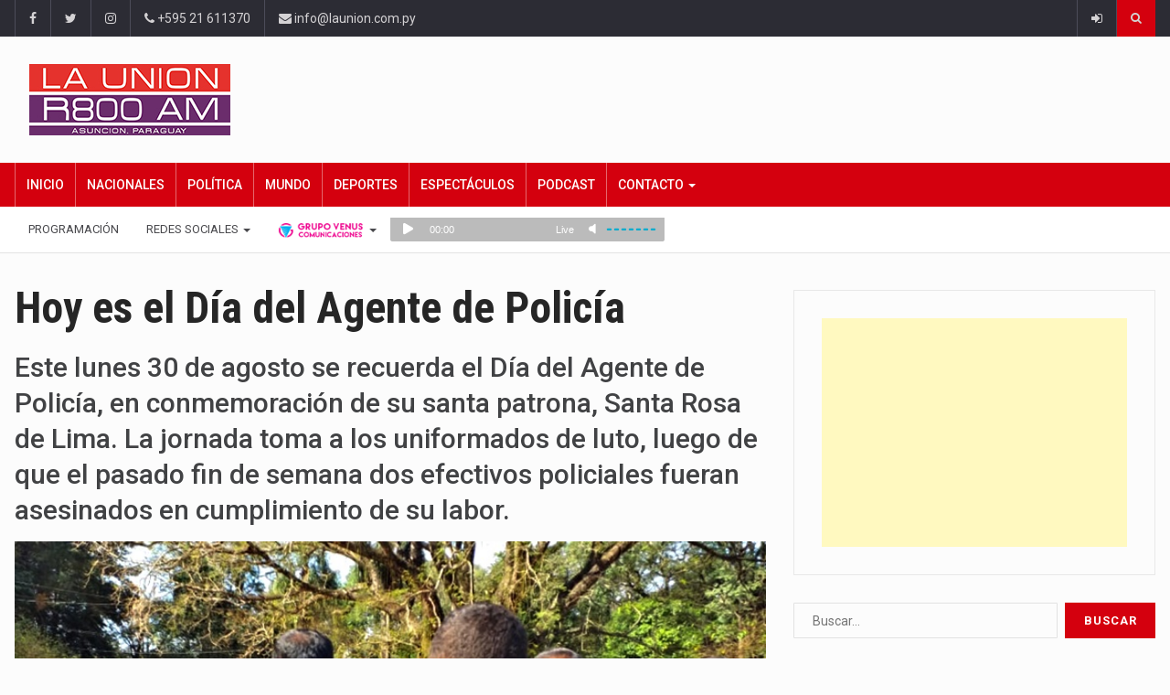

--- FILE ---
content_type: text/html; charset=UTF-8
request_url: https://www.launion.com.py/hoy-es-el-dia-del-agente-de-policia-169511.html
body_size: 23953
content:
		<!DOCTYPE html>
			<html lang="es-AR"
 xmlns:fb="http://ogp.me/ns/fb#" prefix="og: http://ogp.me/ns#">
	<head>
	
	
		<meta charset="UTF-8">
		<meta name="viewport" content="width=device-width, initial-scale=1">
		<link rel="profile" href="https://gmpg.org/xfn/11">
		<!--||  JM Twitter Cards by jmau111 v12  ||-->
<meta name="twitter:card" content="summary_large_image">
<meta name="twitter:creator" content="@LaUnionAM800">
<meta name="twitter:site" content="@LaUnionAM800">
<meta name="twitter:title" content="Hoy es el Día del Agente de Policía">
<meta name="twitter:description" content="Este lunes 30 de agosto se recuerda el Día del Agente de Policía, en conmemoración de su santa patrona, Santa Rosa de Lima. La jornada toma a los uniformados de luto, luego de que el pasado fin de">
<meta name="twitter:image" content="https://www.launion.com.py/wp-content/uploads/2021/08/Policia-Paraguay-nacional-de.jpg">
<!--||  /JM Twitter Cards by jmau111 v12  ||-->
	
		<meta name='robots' content='index, follow, max-image-preview:large, max-snippet:-1, max-video-preview:-1' />
	<style>img:is([sizes="auto" i], [sizes^="auto," i]) { contain-intrinsic-size: 3000px 1500px }</style>
	
<!-- Easy Social Share Buttons for WordPress v.10.5 https://socialsharingplugin.com -->
<meta property="og:image" content="https://www.launion.com.py/wp-content/uploads/2021/08/Policia-Paraguay-nacional-de.jpg" />
<meta property="og:image:width" content="750" />
<meta property="og:image:height" content="494" />
<!-- / Easy Social Share Buttons for WordPress -->
<!-- Twitter Cards generated by Easy Social Share Buttons for WordPress v10.5 - https://socialsharingplugin.com. You see this message only because you have debug mode ON -->
<meta name="twitter:image" content="https://www.launion.com.py/wp-content/uploads/2021/08/Policia-Paraguay-nacional-de.jpg" />

	<!-- This site is optimized with the Yoast SEO plugin v25.6 - https://yoast.com/wordpress/plugins/seo/ -->
	<title>Hoy es el Día del Agente de Policía - La Unión</title>
	<link rel="canonical" href="https://www.launion.com.py/hoy-es-el-dia-del-agente-de-policia-169511.html" />
	<meta property="og:locale" content="es_ES" />
	<meta property="og:type" content="article" />
	<meta property="og:title" content="Hoy es el Día del Agente de Policía" />
	<meta property="og:description" content="Este lunes 30 de agosto se recuerda el Día del Agente de Policía, en conmemoración de su santa patrona, Santa Rosa de Lima. La jornada toma a los uniformados de luto, luego de que el pasado fin de semana dos efectivos policiales fueran asesinados en cumplimiento de su labor." />
	<meta property="og:url" content="https://www.launion.com.py/hoy-es-el-dia-del-agente-de-policia-169511.html" />
	<meta property="og:site_name" content="La Unión" />
	<meta property="article:published_time" content="2021-08-30T11:59:25+00:00" />
	<meta name="author" content="La Unión" />
	<meta name="twitter:card" content="summary_large_image" />
	<meta name="twitter:title" content="Hoy es el Día del Agente de Policía" />
	<meta name="twitter:description" content="Este lunes 30 de agosto se recuerda el Día del Agente de Policía, en conmemoración de su santa patrona, Santa Rosa de Lima. La jornada toma a los uniformados de luto, luego de que el pasado fin de semana dos efectivos policiales fueran asesinados en cumplimiento de su labor." />
	<meta name="twitter:label1" content="Escrito por" />
	<meta name="twitter:data1" content="La Unión" />
	<meta name="twitter:label2" content="Tiempo de lectura" />
	<meta name="twitter:data2" content="1 minuto" />
	<script type="application/ld+json" class="yoast-schema-graph">{"@context":"https://schema.org","@graph":[{"@type":"WebPage","@id":"https://www.launion.com.py/hoy-es-el-dia-del-agente-de-policia-169511.html","url":"https://www.launion.com.py/hoy-es-el-dia-del-agente-de-policia-169511.html","name":"Hoy es el Día del Agente de Policía - La Unión","isPartOf":{"@id":"https://www.launion.com.py/#website"},"primaryImageOfPage":{"@id":"https://www.launion.com.py/hoy-es-el-dia-del-agente-de-policia-169511.html#primaryimage"},"image":{"@id":"https://www.launion.com.py/hoy-es-el-dia-del-agente-de-policia-169511.html#primaryimage"},"thumbnailUrl":"https://www.launion.com.py/wp-content/uploads/2021/08/Policia-Paraguay-nacional-de.jpg","datePublished":"2021-08-30T11:59:25+00:00","author":{"@id":"https://www.launion.com.py/#/schema/person/23d0e7be61f4888395e022af687dc54e"},"breadcrumb":{"@id":"https://www.launion.com.py/hoy-es-el-dia-del-agente-de-policia-169511.html#breadcrumb"},"inLanguage":"es-AR","potentialAction":[{"@type":"ReadAction","target":["https://www.launion.com.py/hoy-es-el-dia-del-agente-de-policia-169511.html"]}]},{"@type":"ImageObject","inLanguage":"es-AR","@id":"https://www.launion.com.py/hoy-es-el-dia-del-agente-de-policia-169511.html#primaryimage","url":"https://www.launion.com.py/wp-content/uploads/2021/08/Policia-Paraguay-nacional-de.jpg","contentUrl":"https://www.launion.com.py/wp-content/uploads/2021/08/Policia-Paraguay-nacional-de.jpg","width":750,"height":494},{"@type":"BreadcrumbList","@id":"https://www.launion.com.py/hoy-es-el-dia-del-agente-de-policia-169511.html#breadcrumb","itemListElement":[{"@type":"ListItem","position":1,"name":"Inicio","item":"https://www.launion.com.py/"},{"@type":"ListItem","position":2,"name":"Blog","item":"https://www.launion.com.py/blog-2"},{"@type":"ListItem","position":3,"name":"Hoy es el Día del Agente de Policía"}]},{"@type":"WebSite","@id":"https://www.launion.com.py/#website","url":"https://www.launion.com.py/","name":"La Unión","description":"Noticias y Música Paraguaya","potentialAction":[{"@type":"SearchAction","target":{"@type":"EntryPoint","urlTemplate":"https://www.launion.com.py/?s={search_term_string}"},"query-input":{"@type":"PropertyValueSpecification","valueRequired":true,"valueName":"search_term_string"}}],"inLanguage":"es-AR"},{"@type":"Person","@id":"https://www.launion.com.py/#/schema/person/23d0e7be61f4888395e022af687dc54e","name":"La Unión","image":{"@type":"ImageObject","inLanguage":"es-AR","@id":"https://www.launion.com.py/#/schema/person/image/","url":"https://secure.gravatar.com/avatar/d2ee31d55b61ad89abcd22df757e6353110fe69a2fa25b1bdc7815d955ed1693?s=96&d=mm&r=g","contentUrl":"https://secure.gravatar.com/avatar/d2ee31d55b61ad89abcd22df757e6353110fe69a2fa25b1bdc7815d955ed1693?s=96&d=mm&r=g","caption":"La Unión"},"url":"https://www.launion.com.py/author/german-benitez"}]}</script>
	<!-- / Yoast SEO plugin. -->


<link rel='dns-prefetch' href='//pagead2.googlesyndication.com' />
<link rel='dns-prefetch' href='//fonts.googleapis.com' />
<script type="text/javascript">
/* <![CDATA[ */
window._wpemojiSettings = {"baseUrl":"https:\/\/s.w.org\/images\/core\/emoji\/16.0.1\/72x72\/","ext":".png","svgUrl":"https:\/\/s.w.org\/images\/core\/emoji\/16.0.1\/svg\/","svgExt":".svg","source":{"concatemoji":"https:\/\/www.launion.com.py\/wp-includes\/js\/wp-emoji-release.min.js?ver=6.8.3"}};
/*! This file is auto-generated */
!function(s,n){var o,i,e;function c(e){try{var t={supportTests:e,timestamp:(new Date).valueOf()};sessionStorage.setItem(o,JSON.stringify(t))}catch(e){}}function p(e,t,n){e.clearRect(0,0,e.canvas.width,e.canvas.height),e.fillText(t,0,0);var t=new Uint32Array(e.getImageData(0,0,e.canvas.width,e.canvas.height).data),a=(e.clearRect(0,0,e.canvas.width,e.canvas.height),e.fillText(n,0,0),new Uint32Array(e.getImageData(0,0,e.canvas.width,e.canvas.height).data));return t.every(function(e,t){return e===a[t]})}function u(e,t){e.clearRect(0,0,e.canvas.width,e.canvas.height),e.fillText(t,0,0);for(var n=e.getImageData(16,16,1,1),a=0;a<n.data.length;a++)if(0!==n.data[a])return!1;return!0}function f(e,t,n,a){switch(t){case"flag":return n(e,"\ud83c\udff3\ufe0f\u200d\u26a7\ufe0f","\ud83c\udff3\ufe0f\u200b\u26a7\ufe0f")?!1:!n(e,"\ud83c\udde8\ud83c\uddf6","\ud83c\udde8\u200b\ud83c\uddf6")&&!n(e,"\ud83c\udff4\udb40\udc67\udb40\udc62\udb40\udc65\udb40\udc6e\udb40\udc67\udb40\udc7f","\ud83c\udff4\u200b\udb40\udc67\u200b\udb40\udc62\u200b\udb40\udc65\u200b\udb40\udc6e\u200b\udb40\udc67\u200b\udb40\udc7f");case"emoji":return!a(e,"\ud83e\udedf")}return!1}function g(e,t,n,a){var r="undefined"!=typeof WorkerGlobalScope&&self instanceof WorkerGlobalScope?new OffscreenCanvas(300,150):s.createElement("canvas"),o=r.getContext("2d",{willReadFrequently:!0}),i=(o.textBaseline="top",o.font="600 32px Arial",{});return e.forEach(function(e){i[e]=t(o,e,n,a)}),i}function t(e){var t=s.createElement("script");t.src=e,t.defer=!0,s.head.appendChild(t)}"undefined"!=typeof Promise&&(o="wpEmojiSettingsSupports",i=["flag","emoji"],n.supports={everything:!0,everythingExceptFlag:!0},e=new Promise(function(e){s.addEventListener("DOMContentLoaded",e,{once:!0})}),new Promise(function(t){var n=function(){try{var e=JSON.parse(sessionStorage.getItem(o));if("object"==typeof e&&"number"==typeof e.timestamp&&(new Date).valueOf()<e.timestamp+604800&&"object"==typeof e.supportTests)return e.supportTests}catch(e){}return null}();if(!n){if("undefined"!=typeof Worker&&"undefined"!=typeof OffscreenCanvas&&"undefined"!=typeof URL&&URL.createObjectURL&&"undefined"!=typeof Blob)try{var e="postMessage("+g.toString()+"("+[JSON.stringify(i),f.toString(),p.toString(),u.toString()].join(",")+"));",a=new Blob([e],{type:"text/javascript"}),r=new Worker(URL.createObjectURL(a),{name:"wpTestEmojiSupports"});return void(r.onmessage=function(e){c(n=e.data),r.terminate(),t(n)})}catch(e){}c(n=g(i,f,p,u))}t(n)}).then(function(e){for(var t in e)n.supports[t]=e[t],n.supports.everything=n.supports.everything&&n.supports[t],"flag"!==t&&(n.supports.everythingExceptFlag=n.supports.everythingExceptFlag&&n.supports[t]);n.supports.everythingExceptFlag=n.supports.everythingExceptFlag&&!n.supports.flag,n.DOMReady=!1,n.readyCallback=function(){n.DOMReady=!0}}).then(function(){return e}).then(function(){var e;n.supports.everything||(n.readyCallback(),(e=n.source||{}).concatemoji?t(e.concatemoji):e.wpemoji&&e.twemoji&&(t(e.twemoji),t(e.wpemoji)))}))}((window,document),window._wpemojiSettings);
/* ]]> */
</script>
<style id='wp-emoji-styles-inline-css' type='text/css'>

	img.wp-smiley, img.emoji {
		display: inline !important;
		border: none !important;
		box-shadow: none !important;
		height: 1em !important;
		width: 1em !important;
		margin: 0 0.07em !important;
		vertical-align: -0.1em !important;
		background: none !important;
		padding: 0 !important;
	}
</style>
<link rel='stylesheet' id='wp-block-library-css' href='https://www.launion.com.py/wp-includes/css/dist/block-library/style.min.css?ver=6.8.3' type='text/css' media='all' />
<style id='classic-theme-styles-inline-css' type='text/css'>
/*! This file is auto-generated */
.wp-block-button__link{color:#fff;background-color:#32373c;border-radius:9999px;box-shadow:none;text-decoration:none;padding:calc(.667em + 2px) calc(1.333em + 2px);font-size:1.125em}.wp-block-file__button{background:#32373c;color:#fff;text-decoration:none}
</style>
<style id='global-styles-inline-css' type='text/css'>
:root{--wp--preset--aspect-ratio--square: 1;--wp--preset--aspect-ratio--4-3: 4/3;--wp--preset--aspect-ratio--3-4: 3/4;--wp--preset--aspect-ratio--3-2: 3/2;--wp--preset--aspect-ratio--2-3: 2/3;--wp--preset--aspect-ratio--16-9: 16/9;--wp--preset--aspect-ratio--9-16: 9/16;--wp--preset--color--black: #000000;--wp--preset--color--cyan-bluish-gray: #abb8c3;--wp--preset--color--white: #ffffff;--wp--preset--color--pale-pink: #f78da7;--wp--preset--color--vivid-red: #cf2e2e;--wp--preset--color--luminous-vivid-orange: #ff6900;--wp--preset--color--luminous-vivid-amber: #fcb900;--wp--preset--color--light-green-cyan: #7bdcb5;--wp--preset--color--vivid-green-cyan: #00d084;--wp--preset--color--pale-cyan-blue: #8ed1fc;--wp--preset--color--vivid-cyan-blue: #0693e3;--wp--preset--color--vivid-purple: #9b51e0;--wp--preset--gradient--vivid-cyan-blue-to-vivid-purple: linear-gradient(135deg,rgba(6,147,227,1) 0%,rgb(155,81,224) 100%);--wp--preset--gradient--light-green-cyan-to-vivid-green-cyan: linear-gradient(135deg,rgb(122,220,180) 0%,rgb(0,208,130) 100%);--wp--preset--gradient--luminous-vivid-amber-to-luminous-vivid-orange: linear-gradient(135deg,rgba(252,185,0,1) 0%,rgba(255,105,0,1) 100%);--wp--preset--gradient--luminous-vivid-orange-to-vivid-red: linear-gradient(135deg,rgba(255,105,0,1) 0%,rgb(207,46,46) 100%);--wp--preset--gradient--very-light-gray-to-cyan-bluish-gray: linear-gradient(135deg,rgb(238,238,238) 0%,rgb(169,184,195) 100%);--wp--preset--gradient--cool-to-warm-spectrum: linear-gradient(135deg,rgb(74,234,220) 0%,rgb(151,120,209) 20%,rgb(207,42,186) 40%,rgb(238,44,130) 60%,rgb(251,105,98) 80%,rgb(254,248,76) 100%);--wp--preset--gradient--blush-light-purple: linear-gradient(135deg,rgb(255,206,236) 0%,rgb(152,150,240) 100%);--wp--preset--gradient--blush-bordeaux: linear-gradient(135deg,rgb(254,205,165) 0%,rgb(254,45,45) 50%,rgb(107,0,62) 100%);--wp--preset--gradient--luminous-dusk: linear-gradient(135deg,rgb(255,203,112) 0%,rgb(199,81,192) 50%,rgb(65,88,208) 100%);--wp--preset--gradient--pale-ocean: linear-gradient(135deg,rgb(255,245,203) 0%,rgb(182,227,212) 50%,rgb(51,167,181) 100%);--wp--preset--gradient--electric-grass: linear-gradient(135deg,rgb(202,248,128) 0%,rgb(113,206,126) 100%);--wp--preset--gradient--midnight: linear-gradient(135deg,rgb(2,3,129) 0%,rgb(40,116,252) 100%);--wp--preset--font-size--small: 13px;--wp--preset--font-size--medium: 20px;--wp--preset--font-size--large: 36px;--wp--preset--font-size--x-large: 42px;--wp--preset--spacing--20: 0.44rem;--wp--preset--spacing--30: 0.67rem;--wp--preset--spacing--40: 1rem;--wp--preset--spacing--50: 1.5rem;--wp--preset--spacing--60: 2.25rem;--wp--preset--spacing--70: 3.38rem;--wp--preset--spacing--80: 5.06rem;--wp--preset--shadow--natural: 6px 6px 9px rgba(0, 0, 0, 0.2);--wp--preset--shadow--deep: 12px 12px 50px rgba(0, 0, 0, 0.4);--wp--preset--shadow--sharp: 6px 6px 0px rgba(0, 0, 0, 0.2);--wp--preset--shadow--outlined: 6px 6px 0px -3px rgba(255, 255, 255, 1), 6px 6px rgba(0, 0, 0, 1);--wp--preset--shadow--crisp: 6px 6px 0px rgba(0, 0, 0, 1);}:where(.is-layout-flex){gap: 0.5em;}:where(.is-layout-grid){gap: 0.5em;}body .is-layout-flex{display: flex;}.is-layout-flex{flex-wrap: wrap;align-items: center;}.is-layout-flex > :is(*, div){margin: 0;}body .is-layout-grid{display: grid;}.is-layout-grid > :is(*, div){margin: 0;}:where(.wp-block-columns.is-layout-flex){gap: 2em;}:where(.wp-block-columns.is-layout-grid){gap: 2em;}:where(.wp-block-post-template.is-layout-flex){gap: 1.25em;}:where(.wp-block-post-template.is-layout-grid){gap: 1.25em;}.has-black-color{color: var(--wp--preset--color--black) !important;}.has-cyan-bluish-gray-color{color: var(--wp--preset--color--cyan-bluish-gray) !important;}.has-white-color{color: var(--wp--preset--color--white) !important;}.has-pale-pink-color{color: var(--wp--preset--color--pale-pink) !important;}.has-vivid-red-color{color: var(--wp--preset--color--vivid-red) !important;}.has-luminous-vivid-orange-color{color: var(--wp--preset--color--luminous-vivid-orange) !important;}.has-luminous-vivid-amber-color{color: var(--wp--preset--color--luminous-vivid-amber) !important;}.has-light-green-cyan-color{color: var(--wp--preset--color--light-green-cyan) !important;}.has-vivid-green-cyan-color{color: var(--wp--preset--color--vivid-green-cyan) !important;}.has-pale-cyan-blue-color{color: var(--wp--preset--color--pale-cyan-blue) !important;}.has-vivid-cyan-blue-color{color: var(--wp--preset--color--vivid-cyan-blue) !important;}.has-vivid-purple-color{color: var(--wp--preset--color--vivid-purple) !important;}.has-black-background-color{background-color: var(--wp--preset--color--black) !important;}.has-cyan-bluish-gray-background-color{background-color: var(--wp--preset--color--cyan-bluish-gray) !important;}.has-white-background-color{background-color: var(--wp--preset--color--white) !important;}.has-pale-pink-background-color{background-color: var(--wp--preset--color--pale-pink) !important;}.has-vivid-red-background-color{background-color: var(--wp--preset--color--vivid-red) !important;}.has-luminous-vivid-orange-background-color{background-color: var(--wp--preset--color--luminous-vivid-orange) !important;}.has-luminous-vivid-amber-background-color{background-color: var(--wp--preset--color--luminous-vivid-amber) !important;}.has-light-green-cyan-background-color{background-color: var(--wp--preset--color--light-green-cyan) !important;}.has-vivid-green-cyan-background-color{background-color: var(--wp--preset--color--vivid-green-cyan) !important;}.has-pale-cyan-blue-background-color{background-color: var(--wp--preset--color--pale-cyan-blue) !important;}.has-vivid-cyan-blue-background-color{background-color: var(--wp--preset--color--vivid-cyan-blue) !important;}.has-vivid-purple-background-color{background-color: var(--wp--preset--color--vivid-purple) !important;}.has-black-border-color{border-color: var(--wp--preset--color--black) !important;}.has-cyan-bluish-gray-border-color{border-color: var(--wp--preset--color--cyan-bluish-gray) !important;}.has-white-border-color{border-color: var(--wp--preset--color--white) !important;}.has-pale-pink-border-color{border-color: var(--wp--preset--color--pale-pink) !important;}.has-vivid-red-border-color{border-color: var(--wp--preset--color--vivid-red) !important;}.has-luminous-vivid-orange-border-color{border-color: var(--wp--preset--color--luminous-vivid-orange) !important;}.has-luminous-vivid-amber-border-color{border-color: var(--wp--preset--color--luminous-vivid-amber) !important;}.has-light-green-cyan-border-color{border-color: var(--wp--preset--color--light-green-cyan) !important;}.has-vivid-green-cyan-border-color{border-color: var(--wp--preset--color--vivid-green-cyan) !important;}.has-pale-cyan-blue-border-color{border-color: var(--wp--preset--color--pale-cyan-blue) !important;}.has-vivid-cyan-blue-border-color{border-color: var(--wp--preset--color--vivid-cyan-blue) !important;}.has-vivid-purple-border-color{border-color: var(--wp--preset--color--vivid-purple) !important;}.has-vivid-cyan-blue-to-vivid-purple-gradient-background{background: var(--wp--preset--gradient--vivid-cyan-blue-to-vivid-purple) !important;}.has-light-green-cyan-to-vivid-green-cyan-gradient-background{background: var(--wp--preset--gradient--light-green-cyan-to-vivid-green-cyan) !important;}.has-luminous-vivid-amber-to-luminous-vivid-orange-gradient-background{background: var(--wp--preset--gradient--luminous-vivid-amber-to-luminous-vivid-orange) !important;}.has-luminous-vivid-orange-to-vivid-red-gradient-background{background: var(--wp--preset--gradient--luminous-vivid-orange-to-vivid-red) !important;}.has-very-light-gray-to-cyan-bluish-gray-gradient-background{background: var(--wp--preset--gradient--very-light-gray-to-cyan-bluish-gray) !important;}.has-cool-to-warm-spectrum-gradient-background{background: var(--wp--preset--gradient--cool-to-warm-spectrum) !important;}.has-blush-light-purple-gradient-background{background: var(--wp--preset--gradient--blush-light-purple) !important;}.has-blush-bordeaux-gradient-background{background: var(--wp--preset--gradient--blush-bordeaux) !important;}.has-luminous-dusk-gradient-background{background: var(--wp--preset--gradient--luminous-dusk) !important;}.has-pale-ocean-gradient-background{background: var(--wp--preset--gradient--pale-ocean) !important;}.has-electric-grass-gradient-background{background: var(--wp--preset--gradient--electric-grass) !important;}.has-midnight-gradient-background{background: var(--wp--preset--gradient--midnight) !important;}.has-small-font-size{font-size: var(--wp--preset--font-size--small) !important;}.has-medium-font-size{font-size: var(--wp--preset--font-size--medium) !important;}.has-large-font-size{font-size: var(--wp--preset--font-size--large) !important;}.has-x-large-font-size{font-size: var(--wp--preset--font-size--x-large) !important;}
:where(.wp-block-post-template.is-layout-flex){gap: 1.25em;}:where(.wp-block-post-template.is-layout-grid){gap: 1.25em;}
:where(.wp-block-columns.is-layout-flex){gap: 2em;}:where(.wp-block-columns.is-layout-grid){gap: 2em;}
:root :where(.wp-block-pullquote){font-size: 1.5em;line-height: 1.6;}
</style>
<link rel='stylesheet' id='tfba_socialfeed_style-css' href='https://www.launion.com.py/wp-content/plugins/arrow-twitter-feed/includes/../css/jquery.socialfeed.css?ver=1.0.0' type='text/css' media='all' />
<link rel='stylesheet' id='contact-form-7-css' href='https://www.launion.com.py/wp-content/plugins/contact-form-7/includes/css/styles.css?ver=6.1' type='text/css' media='all' />
<link rel='stylesheet' id='rpt_front_style-css' href='https://www.launion.com.py/wp-content/plugins/related-posts-thumbnails/assets/css/front.css?ver=4.2.1' type='text/css' media='all' />
<link rel='stylesheet' id='simple-weather-css' href='https://www.launion.com.py/wp-content/plugins/simple-weather/css/simple-weather.css?ver=4.0' type='text/css' media='all' />
<link rel='stylesheet' id='subscribe-forms-css-css' href='https://www.launion.com.py/wp-content/plugins/easy-social-share-buttons3/assets/modules/subscribe-forms.min.css?ver=10.5' type='text/css' media='all' />
<link rel='stylesheet' id='click2tweet-css-css' href='https://www.launion.com.py/wp-content/plugins/easy-social-share-buttons3/assets/modules/click-to-tweet.min.css?ver=10.5' type='text/css' media='all' />
<link rel='stylesheet' id='easy-social-share-buttons-animations-css' href='https://www.launion.com.py/wp-content/plugins/easy-social-share-buttons3/assets/css/essb-animations.min.css?ver=10.5' type='text/css' media='all' />
<link rel='stylesheet' id='easy-social-share-buttons-css' href='https://www.launion.com.py/wp-content/plugins/easy-social-share-buttons3/assets/css/easy-social-share-buttons.min.css?ver=10.5' type='text/css' media='all' />
<style id='easy-social-share-buttons-inline-css' type='text/css'>
.essb_links .essb_link_mastodon { --essb-network: #6364ff;}
</style>
<link rel='stylesheet' id='bootstrap-css' href='https://www.launion.com.py/wp-content/themes/reendex/css/bootstrap.min.css?ver=6.8.3' type='text/css' media='all' />
<link rel='stylesheet' id='font-awesome-css' href='https://www.launion.com.py/wp-content/themes/reendex/css/font-awesome.min.css?ver=6.8.3' type='text/css' media='all' />
<link rel='stylesheet' id='pe-icon-7-stroke-css' href='https://www.launion.com.py/wp-content/themes/reendex/css/pe-icon-7-stroke.css?ver=6.8.3' type='text/css' media='all' />
<link rel='stylesheet' id='flexslider-css' href='https://www.launion.com.py/wp-content/themes/reendex/css/flexslider.min.css?ver=6.8.3' type='text/css' media='all' />
<link rel='stylesheet' id='owl-carousel-css' href='https://www.launion.com.py/wp-content/themes/reendex/css/owl.carousel.min.css?ver=6.8.3' type='text/css' media='all' />
<link rel='stylesheet' id='lightbox-css' href='https://www.launion.com.py/wp-content/themes/reendex/css/lightbox.min.css?ver=6.8.3' type='text/css' media='all' />
<link rel='stylesheet' id='bootstrap-select-css' href='https://www.launion.com.py/wp-content/themes/reendex/css/bootstrap-select.min.css?ver=6.8.3' type='text/css' media='all' />
<link rel='stylesheet' id='jquery-ui-css' href='https://www.launion.com.py/wp-content/themes/reendex/css/jquery-ui.min.css?ver=6.8.3' type='text/css' media='all' />
<link rel='stylesheet' id='weather-icons-css' href='https://www.launion.com.py/wp-content/themes/reendex/css/weather-icons.min.css?ver=6.8.3' type='text/css' media='all' />
<link rel='stylesheet' id='reendex-colors-css' href='https://www.launion.com.py/wp-content/themes/reendex/css/colors.css?ver=6.8.3' type='text/css' media='all' />
<link rel='stylesheet' id='responsive-menu-css' href='https://www.launion.com.py/wp-content/themes/reendex/css/wprmenu.css?ver=1.01' type='text/css' media='all' />
<link rel='stylesheet' id='animate-css' href='https://www.launion.com.py/wp-content/themes/reendex/css/animate.css?ver=6.8.3' type='text/css' media='all' />
<link rel='stylesheet' id='jquery-magnific-popup-css' href='https://www.launion.com.py/wp-content/themes/reendex/css/magnific-popup.css?ver=6.8.3' type='text/css' media='all' />
<link rel='stylesheet' id='chld_thm_cfg_parent-css' href='https://www.launion.com.py/wp-content/themes/reendex/style.css?ver=6.8.3' type='text/css' media='all' />
<link rel='stylesheet' id='reendex-fonts-css' href='//fonts.googleapis.com/css?family=Roboto%3A300%2C400%2C500%2C700%2C900%7CRoboto%20Slab%3A300%2C400%2C700%7CRoboto%20Condensed%3A300%2C400%2C700&#038;subset=latin%2Clatin-ext' type='text/css' media='all' />
<link rel='stylesheet' id='reendex-style-css' href='https://www.launion.com.py/wp-content/themes/reendex-child/style.css?ver=6.8.3' type='text/css' media='all' />
<style id='reendex-style-inline-css' type='text/css'>
.site-title,
			.site-description {
				position: absolute;
				clip: rect(1px, 1px, 1px, 1px);
			}

			.title-style01 > h3, .style-02 span, .nav-tabs.nav-tabs-bottom,
			.comment-title h4 {
				border-bottom: 2px solid #d4000e;
			}
			.main-menu, .search-icon-btn, .breaking-ribbon, .flexslider li h3, #sidebar-newsletter button, #newsletter button, #time, .btn-primary:hover, .sponsored, .sponsored-big, .play-icon, .title-style05.style-01, .title-left.underline04::before, .title-left.underline03::before, #footer .widget-title::before, .mega-menu-wrapper .widget-title::before, .page-numbers  span.current, .read-more:hover:before, #nav-below-main ul li a:hover:before, #nav-below-main ul li.current-menu-item a:before, .btn:hover, .btn-info.focus, .btn-info:focus, .btn-default, .weather-city, .calendar_wrap caption, .icon-sub-menu .up-icon, .tvbanner-area .bg-1, .widget-search .search-submit, .block-title-1, #wprmenu_menu .wprmenu_icon_par.wprmenu_par_opened, .archive-label, .bg-1, .header-search-box, .sidebar-weather.widget .widget-title, .pagination .nav-links span.current, .pagination .nav-links a:hover, .block-title-2, .dropdown-menu > .active > a, .dropdown-menu > .active > a:focus, .dropdown-menu > .active > a:hover, .nav-previous a:hover::before, .nav-next a:hover::after, .related-post-cat a, .page-links span, .section-highlighs-wrapper span a, .section-header h2::after, .section-highlighs-wrapper span a::before, .contact-formarea input, #sidebar-newsletter .sidebar-newsletter-inner h5, #sidebar-newsletter .sidebar-newsletter-inner h5::before, .sidebar-social-icons .sidebar-social-icons-inner h5::before, .twitter-feed-area .twitter-feed-inner h5, .twitter-feed-area .twitter-feed-inner h5::before, .container-fluid.header-style-five .main-menu ul.mega-main-menu::before, .select2-container--default .select2-results__option--highlighted[aria-selected], .logo-gallery-header h3::after, .video-promo-item .section-highlight-inner::before, .promo-item .section-highlight-inner a::before, .promo-item .section-highlight-inner a, .video-promo-item .section-highlight-inner, .single input[type=submit]:hover, .live-updates .live-title, .rtl .btn-default {
				background-color: #d4000e;
			}
			.title-style02, .title-style02-light, .blockquote_style02, h3.article-title-left, .post-style-default .entry-header .post-meta-elements, .post-style-7 .entry-header .post-meta-elements, .instagram-content .instagram-subtitle {
				border-left: 3px solid #d4000e;
			}
			.rtl .title-style02, .rtl .title-style02-light, .rtl .blockquote_style02, .rtl h3.article-title-left, .rtl .post-style-default .entry-header .post-meta-elements, .rtl .post-style-7 .entry-header .post-meta-elements, .rtl .instagram-content .instagram-subtitle {
				border-right: 3px solid #d4000e;
				border-left: none;
			}
			a, .contact-us a, .content-wrap a, #calendar .ui-datepicker-calendar tbody td a.ui-state-highlight, #nav-below-main ul li a:hover, #nav-below-main ul li.current-menu-item a, a:hover, .hour, .date, .day, .time, .header-logo h1, .dropdown-menu a:hover, .read-more:hover, .blockquote_style01::before, .contact-us i, .currency h4, .square10, .square11, #cdate, .contact-email a, .entry-footer span a, .local-weather-title, .post .entry-content p a, .dot {
				color: #d4000e;
			}
			.page-numbers span.current {
				border: 1px solid #d4000e;
			}
			.news-gallery-slider .post-content > a {
				border-left: 2px solid #d4000e !important;
			}
			.rtl .news-gallery-slider .post-content > a {
				border-right: 2px solid #d4000e !important;
				border-left: none !important;
			}
			.post-style-2 blockquote {
				border-left: 4px solid #d4000e !important;
			}
			.rtl .post-style-2 blockquote {
				border-right: 4px solid #d4000e !important;
				border-left: none !important;
			}
			.post-style-3 .entry-header .entry-title, .post-style-4 .entry-header .header-subtitle, post-style-2 .entry-header .header-subtitle, .section-header-left .section-subtitle, .post-style-2 .entry-header .header-subtitle, .post-style-4 .entry-header .header-subtitle {
				border-left: 6px solid #d4000e !important;
			}
			.rtl .post-style-3 .entry-header .entry-title, .rtl .post-style-4 .entry-header .header-subtitle, .rtl post-style-2 .entry-header .header-subtitle, .rtl .section-header-left .section-subtitle, .rtl .post-style-2 .entry-header .header-subtitle, .rtl .post-style-4 .entry-header .header-subtitle {
				border-right: 6px solid #d4000e !important;
				border-left: none !important;
			}
			.section-highlighs, .sidebar-newsletter-form, .twitter-feed-wrapper, .video-promo-content, .promo-content {
				border-top: 6px solid #d4000e !important;
			}
			.main_menu ul > li.current-menu-item > a, .main_menu ul > li.current-page-ancestor > a {
				background-color: #be000c !important;
			}
			.sponsored:hover, .sponsored-big:hover, #sidebar-newsletter button:hover, .nav .open>a, .nav .open>a:focus, .nav .open>a:hover, .carousel-title:hover, .pagination > .active > a:hover, .btn-default:hover, .nav-tabs.nav-tabs-solid > .active > a:focus, .nav-tabs.nav-tabs-solid .active a, .nav-pills > li.active > a, .nav-pills > li.active > a:focus, .nav-pills > li.active > a:hover, .dropdown-menu > li > a:hover {
				background-color: #e4000d !important;
			}
			.main_menu ul>li>a:focus, .main_menu ul>li>a:hover, .contact-formarea input:hover {
				background-color: #e4000d;
			}
			.item .item-content a:hover, .item-content p a:hover, .events p a:hover, .small-gallery .post-content p a:hover, .sidebar-block .sidebar-content a:hover, .sidebar-post.light p a:hover, .single-related-posts .entry-title a:hover, .post-meta-author a:hover, .single-related-posts .content a:hover, .external-link p:hover, .container-full .item-content h4 a:hover, .promo-item .promo-content .read-more:hover, .video-promo-item .video-promo-content .read-more:hover, .sidebar-post.light .item-content p a:hover {
				color: #e4000d !important;
			}
			.sponsored:hover, .sponsored-big:hover, #sidebar-newsletter button:hover, .main-menu .main_menu ul>li>a:hover, .nav .open>a, .nav .open>a:focus, .nav .open>a:hover, .carousel-title:hover, .pagination > .active > a:hover, .btn-default:hover, .nav-tabs.nav-tabs-solid > .active > a:focus, .nav-tabs.nav-tabs-solid .active a, .nav-pills > li.active > a, .nav-pills > li.active > a:focus, .nav-pills > li.active > a:hover, .dropdown-menu > li > a:hover, .block-title-1, .block-title-2, .main_menu ul>li>a:focus, .main_menu ul>li>a:hover {
				color: #fff;
			}
			body, h1, h2, h4, h5, h6, h1 a, h2 a, h4 a, h5 a, h6 a {
				font-family: Roboto, sans-serif;
			}
			h3 {
				font-family: Roboto Condensed, serif;
			}
			body {
				font-size: 14px;
			}
			.main_menu ul > li > a {
				font-size: 14px;
				font-weight: 500;
			}
			#nav-below-main ul li a {
				font-size: 14px;
				font-weight: 400;
			}
			.pageloader {
				background-color: #fff;
			}
			.spinner > div {
				background-color: #777;
			}
			h1.page-title span {
				color: #fff;
			}
			.archive .breadcrumb,
            .search .breadcrumb,
            .page-template-default .breadcrumb {
				background-color: #000;
			}
			.archive .breadcrumb span,
            .search .breadcrumb span,
            .archive .breadcrumb a,
            .search .breadcrumb a,
            .page-template-default .breadcrumb span,
            .page-template-default .breadcrumb a {
				color: #fff !important;
			}
			.single h1.page-title span {
				color: #fff;
			}
			.single .breadcrumb {
				background-color: #000;
			}
			.single .breadcrumb span,
            .single .breadcrumb a {
				color: #fff !important;
			}
			.blog h1.page-title span {
				color: #fff;
			}
			.blog .page-subtitle {
				background-color: #000;
			}
			.blog .page-subtitle span a {
				color: #fff !important;
			}
			.contact-page-header h1.page-title span {
				color: #fff;
			}
			.contact-page-header .page-subtitle {
				background-color: #000;
			}
			.contact-page-header .page-subtitle span a {
				color: #fff !important;
			}

			#mobile-nav-wrapper {
				background-color: #fcfcfc;
				opacity: 0.9!important;
			}
		   #wprmenu_bar .wprmenu_icon span {
				background-color: #777!important;
			}
			#wprmenu_menu {
				background-color: #2c2c34!important;
				opacity: 0.98!important;
			}
			#wprmenu_menu.wprmenu_levels ul li {
				border-bottom: 1px solid #55555b;
				border-top: 1px solid #55555b;
			}
			#wprmenu_menu.wprmenu_levels ul li ul {
				border-top:1px solid #55555b;
			}
			#wprmenu_menu ul li a, #wprmenu_menu .wprmenu_icon_par {
				color: #b5b5b5;
			}
			#wprmenu_menu ul li a:hover, #wprmenu_menu .wprmenu_icon_par:hover {
				color: #fff;
			}
			#wprmenu_menu.wprmenu_levels a.wprmenu_parent_item {
				border-left: 1px solid #55555b;
			}
		.menu-toggle {
			display: none!important;
		}
		@media (max-width: 1100px) {
			.menu-toggle,.topsearch {
				display: none!important;
			}				
		}
			#wprmenu_menu, #wprmenu_menu ul, #wprmenu_menu li {
				border-bottom:none!important;
			}
			#wprmenu_menu, #wprmenu_menu ul, #wprmenu_menu li {
				border-bottom:none!important;
			}
			#wprmenu_menu.wprmenu_levels > ul {
				border-bottom:1px solid #55555b!important;
			}
			.wprmenu_no_border_bottom {
				border-bottom:none!important;
			}
			#wprmenu_menu.wprmenu_levels ul li ul {
				border-top:none!important;
			}
		#wprmenu_menu.left {
			width: 100%;
			left: -100%;
			right: auto;
		}
		#wprmenu_menu.right {
			width: 100%;
			right: -100%;
			left: auto;
		}
		#wprmenu_menu input.search-field {
			padding: 6px 6px;
			background-color: #999;
			color: #333;
			border: #666;
			margin: 6px 6px;
		}
		#wprmenu_menu input.search-field:focus {
			background-color: #CCC;
			color: #000;
		}
			@media screen and (max-width: 1100px) {
				div#wpadminbar { position: fixed; }
				#wpadminbar + #wprmenu_menu.left { top: 105px; }
		}
</style>
<link rel='stylesheet' id='reendex-responsive-css' href='https://www.launion.com.py/wp-content/themes/reendex/css/responsive.css?ver=6.8.3' type='text/css' media='all' />
<script type="text/javascript" src="https://www.launion.com.py/wp-includes/js/jquery/jquery.min.js?ver=3.7.1" id="jquery-core-js"></script>
<script type="text/javascript" src="https://www.launion.com.py/wp-includes/js/jquery/jquery-migrate.min.js?ver=3.4.1" id="jquery-migrate-js"></script>
<script type="text/javascript" src="https://www.launion.com.py/wp-content/plugins/arrow-twitter-feed/includes/../bower_components/codebird-js/codebird.js?ver=6.8.3" id="tfba_codebird-js"></script>
<script type="text/javascript" src="https://www.launion.com.py/wp-content/plugins/arrow-twitter-feed/includes/../bower_components/doT/doT.min.js?ver=6.8.3" id="tfba_doT-js"></script>
<script type="text/javascript" src="https://www.launion.com.py/wp-content/plugins/arrow-twitter-feed/includes/../bower_components/moment/min/moment.min.js?ver=6.8.3" id="tfba_moment-js"></script>
<script type="text/javascript" src="https://www.launion.com.py/wp-content/plugins/arrow-twitter-feed/includes/../js/jquery.socialfeed.js?ver=6.8.3" id="tfba_socialfeed-js"></script>
<script type="text/javascript" src="//pagead2.googlesyndication.com/pagead/js/adsbygoogle.js?ver=6.8.3" id="reendex-adsense-js"></script>
<script></script><script id="essb-inline-js"></script><link rel='shortlink' href='https://www.launion.com.py/?p=169511' />
<meta property="fb:app_id" content="466047580859516"/>        <style>
            #related_posts_thumbnails li {
                border-right: 1px solid #dddddd;
                background-color: #ffffff            }

            #related_posts_thumbnails li:hover {
                background-color: #eeeeee;
            }

            .relpost_content {
                font-size: 15px;
                color: #333333;
            }

            .relpost-block-single {
                background-color: #ffffff;
                border-right: 1px solid #dddddd;
                border-left: 1px solid #dddddd;
                margin-right: -1px;
            }

            .relpost-block-single:hover {
                background-color: #eeeeee;
            }
        </style>

        <meta name="generator" content="Powered by WPBakery Page Builder - drag and drop page builder for WordPress."/>
<link rel="icon" href="https://www.launion.com.py/wp-content/uploads/2019/07/cropped-logo-top-32x32.jpg" sizes="32x32" />
<link rel="icon" href="https://www.launion.com.py/wp-content/uploads/2019/07/cropped-logo-top-192x192.jpg" sizes="192x192" />
<link rel="apple-touch-icon" href="https://www.launion.com.py/wp-content/uploads/2019/07/cropped-logo-top-180x180.jpg" />
<meta name="msapplication-TileImage" content="https://www.launion.com.py/wp-content/uploads/2019/07/cropped-logo-top-270x270.jpg" />
<noscript><style> .wpb_animate_when_almost_visible { opacity: 1; }</style></noscript>	
<script data-ad-client="ca-pub-6888925944600439" async src="https://pagead2.googlesyndication.com/pagead/js/adsbygoogle.js"></script>
	
	
	
<link rel="shortcut icon" href="https://www.launion.com.py/wp-content/uploads/2021/01/favicon.ico" type="image/x-icon">
<link rel="icon" href="https://www.launion.com.py/wp-content/uploads/2021/01/favicon.ico" type="image/x-icon">	
	
</head>

<body data-rsssl=1 class="wp-singular post-template-default single single-post postid-169511 single-format-standard wp-theme-reendex wp-child-theme-reendex-child essb-10.5 group-blog reendex_live_time reendex_time_in_twelve_format wpb-js-composer js-comp-ver-7.9 vc_responsive">
		<div id="page" class="site" data-color="">
			<div class="pageloader">
		<div class="spinner">
			<div class="rect1"></div>
			<div class="rect2"></div>
			<div class="rect3"></div>
			<div class="rect4"></div>
			<div class="rect5"></div>
		</div>
	</div><!-- /.pageloader -->
				<header id="header">
			<div class="wrapper">
				<div class="top-menu"> 
			<div class="container">        
						<ul class="left-top-menu">
		<li class="facebook"><a class="facebook" href="https://www.facebook.com/LaUnionAM"><i class="fa fa-facebook"></i></a></li><li class="twitter"><a class="twitter" href="https://x.com/LaUnionAM"><i class="fa fa-twitter"></i></a></li><li class="instagram"><a class="instagram" href="https://www.instagram.com/launionam/"><i class="fa fa-instagram"></i></a></li>	</ul><!-- /.left-top-menu -->
			
	<ul>
					<li class="address">
				<span><a href="callto:http://+595%2021%20611370"><i class="fa fa-phone"></i>   +595 21 611370</a></span>
			</li>
							<li class="address">
				<span><a href="mailto:http://in&#102;&#111;&#064;la&#117;n&#105;&#111;n&#046;com&#046;&#112;y"><i class="fa fa-envelope"></i>   info@launion.com.py</a></span>
			</li>
			</ul>
	
	<ul class="right-top-menu pull-right"> 
			
		<li class="about">
				<a href="https://www.launion.com.py/wp-login.php?redirect_to=https%3A%2F%2Fwww.launion.com.py%2Fhoy-es-el-dia-del-agente-de-policia-169511.html"><i class="fa fa-sign-in"></i></a> 
			</li> 	
		<li> 
							<div class="header-search-box">
					<a href="#" class="search-icon"><i class="fa fa-search"></i></a>
					<div class="search-box-wrap">
						<div class="search-close-btn"><i class="pe-7s-close"></i></div>
						
<div class="widget-search">
<form role="search" method="get" class="search-form" action="https://www.launion.com.py/">
	<label>
		<input type="search" class="search-field" placeholder="Buscar..." value="" name="s">
	</label>
	<input type="submit" class="search-submit" value="Buscar">
</form>	
</div><!-- /.widget-search -->
					</div>
				</div> <!-- /.header-search-box -->
			                              
		</li>                             
	</ul><!-- /.right-top-menu pull-right -->                         
			</div>                     
		</div>                 
				<div class="container">
			<div class="logo-ad-wrapper clearfix">
				<div class="header-logo">
			<div class='site-logo'>
			<a href='https://www.launion.com.py/' title='La Unión' rel='home'><img src='https://www.launion.com.py/wp-content/uploads/2019/07/logo-top.jpg' alt='La Unión'></a>
		</div><!-- /.site-logo -->
	</div><!-- /.header-logo -->
	
<div class="container header-style-six">
	<div>			<div class="header-ad-place">
			<div class="desktop-ad">
				<div class="header-ad">
					<div class='ads_shortcode'></div>				</div><!-- /.header-ad -->	
			</div><!-- /.desktop-ad -->
					</div><!-- /.header-ad-place -->
	</div></div><!-- /.container  -->
			</div><!-- /.logo-ad-wrapper clearfix -->
		</div><!-- /.container -->
		<div class="container-fluid">
					</div>
	
<div id="nav-wrapper">
	<nav class="navbar" id="fixed-navbar"> 
					<div class="main-menu nav" id="fixed-navbar-toggle"> 
				<div class="container"> 
					<div class="main_menu">
						<div class="container">
							<!-- Collect the nav links from WordPress -->
							<div class="collapse navbar-collapse" id="bootstrap-nav-collapse">         
								<ul id="menu-menu-principal" class="nav navbar-nav mega-main-menu"><li id="menu-item-973" class="menu-item menu-item-type-custom menu-item-object-custom menu-item-973"><a href="https://launion.com.py">Inicio</a></li>
<li id="menu-item-152347" class="menu-item menu-item-type-taxonomy menu-item-object-category current-post-ancestor current-menu-parent current-post-parent menu-item-152347"><a href="https://www.launion.com.py/nacionales">Nacionales</a></li>
<li id="menu-item-723" class="menu-item menu-item-type-taxonomy menu-item-object-category menu-item-723"><a href="https://www.launion.com.py/politica">Política</a></li>
<li id="menu-item-19426" class="menu-item menu-item-type-taxonomy menu-item-object-category menu-item-19426"><a href="https://www.launion.com.py/internacionales">Mundo</a></li>
<li id="menu-item-130577" class="menu-item menu-item-type-taxonomy menu-item-object-category menu-item-130577"><a href="https://www.launion.com.py/deportes">Deportes</a></li>
<li id="menu-item-130579" class="menu-item menu-item-type-taxonomy menu-item-object-category menu-item-130579"><a href="https://www.launion.com.py/espectaculos">Espectáculos</a></li>
<li id="menu-item-165922" class="menu-item menu-item-type-post_type menu-item-object-page menu-item-165922"><a href="https://www.launion.com.py/podcast">Podcast</a></li>
<li id="menu-item-119462" class="menu-item menu-item-type-custom menu-item-object-custom menu-item-has-children dropdown menu-item-119462"><a href="#" class="dropdown-toggle" data-toggle="dropdown">Contacto <b class="caret"></b></a>
<ul class="dropdown-menu depth_0">
	<li id="menu-item-14023" class="menu-item menu-item-type-custom menu-item-object-custom menu-item-14023"><a href="https://launion.com.py/consultas">Consultas</a></li>
	<li id="menu-item-14025" class="menu-item menu-item-type-custom menu-item-object-custom menu-item-14025"><a href="https://launion.com.py/consultas">Anuncie con nosotros</a></li>
</ul>
</li>
</ul>							</div><!-- /.collapse navbar-collapse -->
						</div><!-- /.container -->
					</div><!-- /.main_menu -->                            
				</div><!-- /.container -->                         
			</div><!-- /.main-menu nav -->        
		
					<div class="second-menu navbar" id="nav-below-main"> 
				<div class="container"> 
											<div class="collapse navbar-collapse nav-below-main"> 
							<div id="dropdown" class="menu-opciones-container"><ul id="menu-opciones" class="menu"><li id="menu-item-1004" class="menu-item menu-item-type-post_type menu-item-object-page menu-item-1004"><a href="https://www.launion.com.py/programacion">Programación</a></li>
<li id="menu-item-1015" class="menu-item menu-item-type-taxonomy menu-item-object-category menu-item-has-children dropdown menu-item-1015"><a href="https://www.launion.com.py/redes-sociales" class="dropdown-toggle" data-toggle="dropdown">Redes Sociales <b class="caret"></b></a>
<ul class="dropdown-menu depth_0">
	<li id="menu-item-1016" class="menu-item menu-item-type-custom menu-item-object-custom menu-item-1016"><a target="_blank" href="https://www.facebook.com/LaUnionAM"><i class="facebook-color fa fa-facebook-square"></i>  Facebook</a></li>
	<li id="menu-item-1017" class="menu-item menu-item-type-custom menu-item-object-custom menu-item-1017"><a target="_blank" href="https://twitter.com/LaUnionAM"><i class="twitter-color fa fa-twitter"></i>  Twitter</a></li>
	<li id="menu-item-1018" class="menu-item menu-item-type-custom menu-item-object-custom menu-item-1018"><a target="_blank" href="https://www.instagram.com/launionam/"><i class="instagram-color fa fa-instagram"></i>  Instagram</a></li>
</ul>
</li>
<li id="menu-item-31784" class="menu-item menu-item-type-custom menu-item-object-custom menu-item-has-children dropdown menu-item-31784"><a href="#" class="dropdown-toggle" data-toggle="dropdown"><img src="https://www.launion.com.py/wp-content/uploads/2019/07/grupovenus.png" style="height:16px !important;"> <b class="caret"></b></a>
<ul class="dropdown-menu depth_0">
	<li id="menu-item-32004" class="menu-item menu-item-type-custom menu-item-object-custom menu-item-32004"><a href="#"><div> <img src="https://www.launion.com.py/wp-content/uploads/2019/07/venus_aspen2.png" usemap="#Map" width="170"> <map name="Map">   <area shape="rect" coords="3,7,48,44" href="http://www.radioaspen.com.py/" target="_blank">   <area shape="rect" coords="61,8,163,41" href="http://www.venus.com.py/" target="_blank"> </map> </div></a></li>
</ul>
</li>
</ul></div>                                                                  
						</div><!-- /.collapse navbar-collapse -->
						 

					           	
					 <iframe src="https://www.desdepylabs.com/External/audio/800" height="40px"></iframe>  
					              
									</div><!-- /.container -->                         
			</div><!-- /.second-menu navbar -->
		                    
	</nav><!-- /#site-navigation -->
</div><!-- /#nav-wrapper -->	<div id="mobile-nav-outer-wrapper">
		<div id="mobile-nav-wrapper" class="navbar navbar-default">
			<div class="mobile-menu-logo">
									<div class='site-logo'>
						<a href='https://www.launion.com.py/' title='La Unión' rel='home'><img src='https://www.launion.com.py/wp-content/uploads/2019/07/logo-top.jpg' alt='La Unión'></a>
					</div>
							</div><!-- /.mobile-menu-logo -->
					<div id="wprmenu_bar" class="wprmenu_bar navbar navbar-default">
				<div class="wprmenu_icon">
					<span class="wprmenu_ic_1"></span>
					<span class="wprmenu_ic_2"></span>
					<span class="wprmenu_ic_3"></span>
				</div>
			</div><!-- /#wprmenu_bar -->
		</div><!-- /#mobile-nav-wrapper -->
		<div id="wprmenu_menu" class="wprmenu_levels left wprmenu_custom_icons sidebar-closed">
			<div class="mobile-menu-top-wrapper">
			<!-- Begin .mobile-menu-logo -->
			<div class="mobile-menu-logo">
									<div class='site-logo'>
						<a href='https://www.launion.com.py/' title='La Unión' rel='home'><img src='https://www.launion.com.py/wp-content/uploads/2019/07/logo-top.jpg' alt='La Unión'></a>
					</div>
							</div><!-- /.mobile-menu-logo -->
			<div class="menu-close">
			<a class="js-toggleSidebar sidebar-close">
				<span class="pe-7s-close"></span>
			</a>
			</div>
			</div>
						<ul id="wprmenu_menu_ul">
				<li class="menu-item menu-item-type-custom menu-item-object-custom menu-item-973"><a href="https://launion.com.py">Inicio</a></li>
<li class="menu-item menu-item-type-taxonomy menu-item-object-category current-post-ancestor current-menu-parent current-post-parent menu-item-152347"><a href="https://www.launion.com.py/nacionales">Nacionales</a></li>
<li class="menu-item menu-item-type-taxonomy menu-item-object-category menu-item-723"><a href="https://www.launion.com.py/politica">Política</a></li>
<li class="menu-item menu-item-type-taxonomy menu-item-object-category menu-item-19426"><a href="https://www.launion.com.py/internacionales">Mundo</a></li>
<li class="menu-item menu-item-type-taxonomy menu-item-object-category menu-item-130577"><a href="https://www.launion.com.py/deportes">Deportes</a></li>
<li class="menu-item menu-item-type-taxonomy menu-item-object-category menu-item-130579"><a href="https://www.launion.com.py/espectaculos">Espectáculos</a></li>
<li class="menu-item menu-item-type-post_type menu-item-object-page menu-item-165922"><a href="https://www.launion.com.py/podcast">Podcast</a></li>
<li class="menu-item menu-item-type-custom menu-item-object-custom menu-item-has-children menu-item-119462"><a href="#">Contacto</a>
<ul class="sub-menu">
	<li class="menu-item menu-item-type-custom menu-item-object-custom menu-item-14023"><a href="https://launion.com.py/consultas">Consultas</a></li>
	<li class="menu-item menu-item-type-custom menu-item-object-custom menu-item-14025"><a href="https://launion.com.py/consultas">Anuncie con nosotros</a></li>
</ul>
</li>
			</ul>
			 
			<div class="wpr_search">
				
<div class="widget-search">
<form role="search" method="get" class="search-form" action="https://www.launion.com.py/">
	<label>
		<input type="search" class="search-field" placeholder="Buscar..." value="" name="s">
	</label>
	<input type="submit" class="search-submit" value="Buscar">
</form>	
</div><!-- /.widget-search -->
			</div>
											<div class="mobile-social-icons">
				<ul>
					<li class="facebook"><a class="facebook" href="https://www.facebook.com/LaUnionAM"><i class="fa fa-facebook"></i></a></li><li class="twitter"><a class="twitter" href="https://x.com/LaUnionAM"><i class="fa fa-twitter"></i></a></li>				</ul>
			</div><!-- /.mobile-social-icons -->
					</div><!-- /#wprmenu_menu -->
			</div><!-- /#mobile-nav-outer-wrapper -->
				</div><!--.wrapper-->
		</header><!-- #header -->
				<div id="content" class="site-content">
			<div class="module">
		<div class="home-right-side">
			<div id="primary" class="content-area">
				<main id="main" class="site-main all-blogs">
							
<div class="post-style-default container main-container">
	<article id="post-169511" class="home-main-content col-xs-12 col-sm-12 col-md-8">
		<header class="entry-header">
			<h2 class="entry-title">
				Hoy es el Día del Agente de Policía			</h2>
			<p class="header-subtitle">Este lunes 30 de agosto se recuerda el Día del Agente de Policía, en conmemoración de su santa patrona, Santa Rosa de Lima. La jornada toma a los uniformados de luto, luego de que el pasado fin de semana dos efectivos policiales fueran asesinados en cumplimiento de su labor.</p>						
							
		</header><!-- /.entry-header -->   
	<div class="post post-full">
					<div class="entry-media">		
				<img width="750" height="494" src="https://www.launion.com.py/wp-content/uploads/2021/08/Policia-Paraguay-nacional-de.jpg" class="attachment-reendex_single_post_thumb size-reendex_single_post_thumb wp-post-image" alt="" decoding="async" fetchpriority="high" srcset="https://www.launion.com.py/wp-content/uploads/2021/08/Policia-Paraguay-nacional-de.jpg 750w, https://www.launion.com.py/wp-content/uploads/2021/08/Policia-Paraguay-nacional-de-300x198.jpg 300w" sizes="(max-width: 750px) 100vw, 750px" />							</div><!-- /.entry-media -->
				<div class="entry-main">
			<div class="entry-content">
				<div class="content-inner">
				<div class="essb_links essb_displayed_top essb_share essb_template_default4-retina essb_template_glow-retina essb_1403693716 essb_links_center essb_button_animation_legacy1 print-no" id="essb_displayed_top_1403693716" data-essb-postid="169511" data-essb-position="top" data-essb-button-style="button" data-essb-template="default4-retina essb_template_glow-retina" data-essb-counter-pos="hidden" data-essb-url="https://www.launion.com.py/hoy-es-el-dia-del-agente-de-policia-169511.html" data-essb-fullurl="https://www.launion.com.py/hoy-es-el-dia-del-agente-de-policia-169511.html" data-essb-instance="1403693716"><ul class="essb_links_list"><li class="essb_item essb_link_facebook nolightbox essb_link_svg_icon"> <a href="https://www.facebook.com/sharer/sharer.php?u=https%3A%2F%2Fwww.launion.com.py%2Fhoy-es-el-dia-del-agente-de-policia-169511.html&t=Hoy+es+el+D%C3%ADa+del+Agente+de+Polic%C3%ADa" title="Share on Facebook" onclick="essb.window(&#39;https://www.facebook.com/sharer/sharer.php?u=https%3A%2F%2Fwww.launion.com.py%2Fhoy-es-el-dia-del-agente-de-policia-169511.html&t=Hoy+es+el+D%C3%ADa+del+Agente+de+Polic%C3%ADa&#39;,&#39;facebook&#39;,&#39;1403693716&#39;); return false;" target="_blank" rel="nofollow" class="nolightbox essb-s-bg-facebook essb-s-c-light essb-s-ch-light essb-s-bgh-dark essb-s-bg-network" ><span class="essb_icon essb_icon_facebook"><svg class="essb-svg-icon essb-svg-icon-facebook" aria-hidden="true" role="img" focusable="false" xmlns="http://www.w3.org/2000/svg" width="16" height="16" viewBox="0 0 16 16"><path d="M16 8.049c0-4.446-3.582-8.05-8-8.05C3.58 0-.002 3.603-.002 8.05c0 4.017 2.926 7.347 6.75 7.951v-5.625h-2.03V8.05H6.75V6.275c0-2.017 1.195-3.131 3.022-3.131.876 0 1.791.157 1.791.157v1.98h-1.009c-.993 0-1.303.621-1.303 1.258v1.51h2.218l-.354 2.326H9.25V16c3.824-.604 6.75-3.934 6.75-7.951"></path></svg></span><span class="essb_network_name">Facebook</span></a></li><li class="essb_item essb_link_whatsapp nolightbox essb_link_svg_icon"> <a href="whatsapp://send?text=Hoy%20es%20el%20Día%20del%20Agente%20de%20Policía%20https%3A%2F%2Fwww.launion.com.py%2Fhoy-es-el-dia-del-agente-de-policia-169511.html" title="Share on WhatsApp" onclick="essb.whatsapp('Hoy%20es%20el%20Día%20del%20Agente%20de%20Policía%20https%3A%2F%2Fwww.launion.com.py%2Fhoy-es-el-dia-del-agente-de-policia-169511.html', '1403693716'); return false;" target="_blank" rel="nofollow" class="nolightbox essb-s-bg-whatsapp essb-s-c-light essb-s-ch-light essb-s-bgh-dark essb-s-bg-network" ><span class="essb_icon essb_icon_whatsapp"><svg class="essb-svg-icon essb-svg-icon-whatsapp" aria-hidden="true" role="img" focusable="false" width="32" height="32" viewBox="0 0 32 32" xmlns="http://www.w3.org/2000/svg"><path d="M27.313 4.625c-3-3-7-4.625-11.25-4.625-8.75 0-15.875 7.125-15.875 15.875 0 2.75 0.75 5.5 2.125 7.938l-2.25 8.188 8.438-2.188c2.313 1.25 4.875 1.938 7.563 1.938v0c0 0 0 0 0 0 8.75 0 15.875-7.125 15.875-15.875 0-4.25-1.625-8.25-4.625-11.25zM16.063 29.063v0c-2.375 0-4.688-0.625-6.688-1.875l-0.5-0.25-5 1.313 1.313-4.875-0.313-0.5c-1.313-2.125-2-4.5-2-7 0-7.313 5.938-13.188 13.188-13.188 3.5 0 6.813 1.375 9.313 3.875s3.875 5.813 3.875 9.313c0 7.25-5.938 13.188-13.188 13.188zM23.313 19.188c-0.438-0.188-2.375-1.188-2.75-1.313-0.313-0.125-0.625-0.188-0.875 0.188-0.25 0.438-1 1.313-1.25 1.563s-0.438 0.313-0.875 0.125c-0.375-0.188-1.625-0.625-3.188-2-1.125-1-1.938-2.313-2.188-2.75-0.25-0.375 0-0.563 0.188-0.813 0.188-0.125 0.375-0.438 0.563-0.688 0.25-0.188 0.313-0.375 0.438-0.625s0.063-0.5-0.063-0.688c-0.063-0.188-0.875-2.188-1.188-2.938-0.375-0.813-0.688-0.688-0.938-0.688-0.188 0-0.5 0-0.75 0s-0.688 0.063-1.063 0.438c-0.375 0.438-1.375 1.375-1.375 3.313 0 2 1.438 3.875 1.625 4.125s2.813 4.25 6.75 6c0.938 0.375 1.688 0.625 2.25 0.813 1 0.313 1.813 0.25 2.5 0.188 0.813-0.125 2.375-1 2.688-1.938 0.375-0.875 0.375-1.688 0.25-1.875-0.125-0.125-0.375-0.25-0.75-0.438z"></path></svg></span><span class="essb_network_name">WhatsApp</span></a></li><li class="essb_item essb_link_twitter nolightbox essb_link_twitter_x essb_link_svg_icon"> <a href="https://x.com/intent/post?text=Hoy%20es%20el%20Día%20del%20Agente%20de%20Policía&amp;url=https%3A%2F%2Fwww.launion.com.py%2Fhoy-es-el-dia-del-agente-de-policia-169511.html" title="Share on Twitter" onclick="essb.window(&#39;https://x.com/intent/post?text=Hoy%20es%20el%20Día%20del%20Agente%20de%20Policía&amp;url=https%3A%2F%2Fwww.launion.com.py%2Fhoy-es-el-dia-del-agente-de-policia-169511.html&#39;,&#39;twitter&#39;,&#39;1403693716&#39;); return false;" target="_blank" rel="nofollow" class="nolightbox essb-s-bg-twitter essb-s-c-light essb-s-ch-light essb-s-bgh-dark essb-s-bg-network" ><span class="essb_icon essb_icon_twitter_x"><svg class="essb-svg-icon essb-svg-icon-twitter_x" aria-hidden="true" role="img" focusable="false" viewBox="0 0 24 24"><path d="M18.244 2.25h3.308l-7.227 8.26 8.502 11.24H16.17l-5.214-6.817L4.99 21.75H1.68l7.73-8.835L1.254 2.25H8.08l4.713 6.231zm-1.161 17.52h1.833L7.084 4.126H5.117z"></path></svg></span><span class="essb_network_name">Twitter</span></a></li></ul></div><p>&#8220;Es una fecha muy importante para nosotros, en recordación a nuestra Santa Patrona, Santa Rosa de Lima. La Academia de Policía hoy tendrá actividades recordatorias por esta fecha. Algunos participarán y otros dentro de nuestro oficio estaremos prestando servicios en diferentes movilizaciones para hoy&#8221;, afirmó el comisario Daniel Careaga, jefe de Seguridad Ciudadana de la Policía Nacional, en conversación con Enfoque 800 por La Unión.</p>
<!--[if lt IE 9]><script>document.createElement('audio');</script><![endif]-->
<audio class="wp-audio-shortcode" id="audio-169511-1" preload="none" style="width: 100%;" controls="controls"><source type="audio/mpeg" src="https://www.launion.com.py/wp-content/uploads/2021/08/03-DANIEL-CAREAGA.mp3?_=1" /><a href="https://www.launion.com.py/wp-content/uploads/2021/08/03-DANIEL-CAREAGA.mp3">https://www.launion.com.py/wp-content/uploads/2021/08/03-DANIEL-CAREAGA.mp3</a></audio>
<p>Careaga instó a todos los jóvenes que deseen ser policías que tengan vocación de servicio ciudadano y que no solo lo hagan por alguna motivación económica. &#8220;Es una institución de servicio para y por la ciudadanía&#8221;, subrayó.</p><script async src="https://pagead2.googlesyndication.com/pagead/js/adsbygoogle.js"></script>
<ins class="adsbygoogle"
     style="display:block; text-align:center;"
     data-ad-layout="in-article"
     data-ad-format="fluid"
     data-ad-client="ca-pub-6888925944600439"
     data-ad-slot="4758134014"></ins>
<script>
     (adsbygoogle = window.adsbygoogle || []).push({});
</script>
<p>En ese sentido, lamentó que este fin de semana hayan fallecido dos camaradas en el cumplimiento del deber de policía, &#8220;como figura en ese juramento que se hace cuando ingresamos a la Academia&#8221;. &#8220;Vaya pues para ellos nuestra honra y nuestro respeto&#8221;, expresó.</p>
<p>De acuerdo con las investigaciones del Ministerio Público, el pasado viernes los agentes de Policía Víctor Ramón Franco (32) y José Roberto Cáceres (31) fueron asesinados por Marcos Román González (41), quien conducía un automóvil de marca Mercedes Benz de color negro. Los uniformados realizaban una patrulla a bordo de una motocicleta policial. Al momento de abordar al conductor del vehículo, fueron baleados en la zona conocida como Calle 2.000, Ciudad del Este, Departamento de Alto Paraná.</p>
<!-- relpost-thumb-wrapper --><div class="relpost-thumb-wrapper"><!-- filter-class --><div class="relpost-thumb-container"><h2>Te puede interesar</h2><div style="clear: both"></div><div style="clear: both"></div><!-- relpost-block-container --><div class="relpost-block-container relpost-block-column-layout" style="--relposth-columns: 3;--relposth-columns_t: 2; --relposth-columns_m: 2"><a href="https://www.launion.com.py/dialogo-por-la-paz-en-beirut-lideres-religiosos-y-mundiales-reafirman-la-unidad-interreligiosa-211463.html"class="relpost-block-single" ><div class="relpost-custom-block-single"><div class="relpost-block-single-image" aria-hidden="true" role="img" style="background: transparent url(https://www.launion.com.py/wp-content/uploads/2025/12/32c969b3-7494-4ea8-be31-44158cde37d4-150x150.jpeg) no-repeat scroll 0% 0%; width: 150px; height: 150px;aspect-ratio:1/1"></div><div class="relpost-block-single-text"  style="height: 75px;font-family: Roboto;  font-size: 15px;  color: #333333;"><h2 class="relpost_card_title">Diálogo por la Paz en Beirut: Líderes Religiosos y Mundiales Reafirman la Unidad Interreligiosa</h2></div></div></a><a href="https://www.launion.com.py/migraciones-refuerza-controles-ante-aumento-de-viajes-de-fin-de-ano-y-vacaciones-211451.html"class="relpost-block-single" ><div class="relpost-custom-block-single"><div class="relpost-block-single-image" aria-hidden="true" role="img" style="background: transparent url(https://www.launion.com.py/wp-content/uploads/2025/12/controles-migratorios-temporada-alta-696x406-1-150x150.png) no-repeat scroll 0% 0%; width: 150px; height: 150px;aspect-ratio:1/1"></div><div class="relpost-block-single-text"  style="height: 75px;font-family: Roboto;  font-size: 15px;  color: #333333;"><h2 class="relpost_card_title">Migraciones refuerza controles ante aumento de viajes de fin de año y vacaciones</h2></div></div></a><a href="https://www.launion.com.py/feria-de-agricultura-en-1811-211435.html"class="relpost-block-single" ><div class="relpost-custom-block-single"><div class="relpost-block-single-image" aria-hidden="true" role="img" style="background: transparent url(https://www.launion.com.py/wp-content/uploads/2025/11/feria-paseo-1811-martes-696x481-1-150x150.jpg) no-repeat scroll 0% 0%; width: 150px; height: 150px;aspect-ratio:1/1"></div><div class="relpost-block-single-text"  style="height: 75px;font-family: Roboto;  font-size: 15px;  color: #333333;"><h2 class="relpost_card_title">Feria de agricultura en 1811</h2></div></div></a><a href="https://www.launion.com.py/azerbaiyan-celebra-hoy-el-dia-de-la-victoria-con-la-restauracion-plena-de-su-soberania-211419.html"class="relpost-block-single" ><div class="relpost-custom-block-single"><div class="relpost-block-single-image" aria-hidden="true" role="img" style="background: transparent url(https://www.launion.com.py/wp-content/uploads/2025/11/bandera-gente-arzebayam.jpeg) no-repeat scroll 0% 0%; width: 150px; height: 150px;aspect-ratio:1/1"></div><div class="relpost-block-single-text"  style="height: 75px;font-family: Roboto;  font-size: 15px;  color: #333333;"><h2 class="relpost_card_title">Azerbaiyán celebra hoy el Día de la Victoria con la restauración plena de su soberanía</h2></div></div></a></div><!-- close relpost-block-container --><div style="clear: both"></div></div><!-- close filter class --></div><!-- close relpost-thumb-wrapper --></p><!-- Facebook Comments Plugin for WordPress: http://peadig.com/wordpress-plugins/facebook-comments/ --><h3>Comentarios</h3><div class="fb-comments" data-href="https://www.launion.com.py/hoy-es-el-dia-del-agente-de-policia-169511.html" data-numposts="5" data-width="100%" data-colorscheme="light"></div><div class="essb-pinterest-pro-content-marker" style="display: none !important;"></div>								</div>
			</div><!-- /.entry-content -->
			<div class="entry-footer">
					<div class="navigation-post navigation-paging">
		<h2 class="screen-reader-text">Post navigation</h2>
					<div class="row vdivide">
				<div class="nav-previous col-sm-6 col-md-6 col-lg-6"><a href="https://www.launion.com.py/docentes-del-sector-publico-retornan-a-clases-presenciales-169507.html" rel="prev"><div class="nav-wrapper">Publicación anterior<h3 class="post-title">Docentes del sector público retornan a clases presenciales</h3></div></a></div>				<div class="nav-next col-sm-6 col-md-6 col-lg-6"><a href="https://www.launion.com.py/incautan-fusil-y-rifle-en-limpio-169515.html" rel="next"><div class="nav-wrapper">Publicación siguiente<h3 class="post-title">Incautan fusil y rifle en Limpio</h3></div></a></div>			</div><!-- /.row vdivide -->
				<div class="clear"></div>
	</div>
					<div class="post-category">
				<span>Posted in:</span><ul class="post-categories">
	<li><a href="https://www.launion.com.py/nacionales" rel="category tag">Nacionales</a></li></ul>				</div>
				<div class="post-tags">
									</div>
			</div><!-- /.entry-footer -->
						
<div class="module-wrapper related-posts">
			<div class="module-title">
			<h4 class="title"><span class="bg-1">Más artículos</span></h4>
			<h4 class="subtitle">De la misma categoría</h4>
		</div><!-- /.module-title -->
		<div class="
		related-posts-3">  
					<div class="related-item-block">
				<div class="single-related-posts">
											<div class="item-image">
							<a class="img-link" href="https://www.launion.com.py/salud-habilita-cuarta-dosis-para-mayores-de-18-anos-186916.html" title="Salud habilita cuarta dosis para mayores de 18 años">
								<img class="img-responsive img-full" src="https://www.launion.com.py/wp-content/uploads/2022/06/jovenes-aplicacion-vanca-1-576x288.jpg" alt="" title="Salud habilita cuarta dosis para mayores de 18 años" />
															</a>
						</div><!-- /.item-image -->
					    
					<div class="item-content">
						<h3 class="entry-title">
							<a href="https://www.launion.com.py/salud-habilita-cuarta-dosis-para-mayores-de-18-anos-186916.html">
								Salud habilita cuarta dosis para mayores de 18 años							</a>
						</h3><!-- /.entry-title -->
						<div class="post-meta-elements">
							<div class="post-meta-author">
								<i class="fa fa-user"></i>
								<a href="https://www.launion.com.py/author/german-benitez">La Unión</a>
							</div>
							<div class="post-meta-date">
																	<i class="fa fa-calendar"></i>
									<a href="https://www.launion.com.py/date/2022/06/06">Jun 06, 2022</a>
															</div><!-- /.post-meta-date -->
						</div><!-- /.post-meta-elements -->
						<div class="content">
							<p><a href="https://www.launion.com.py/salud-habilita-cuarta-dosis-para-mayores-de-18-anos-186916.html">Para acceder a la cuarta dosis, la cartera sanitaria establece como principal requisito que hayan cumplido un intervalo mínimo de 4 meses desde la aplicación&#8230;</a></p>
						</div>				
					</div><!-- /.item-content -->
				</div><!-- /.single-related-posts -->
			</div><!-- /.item-block -->
					<div class="related-item-block">
				<div class="single-related-posts">
											<div class="item-image">
							<a class="img-link" href="https://www.launion.com.py/tsunami-provoca-mas-de-220-muertos-en-indonesia-101709.html" title="Tsunami provoca más de 220 muertos en Indonesia">
								<img class="img-responsive img-full" src="https://www.launion.com.py/wp-content/uploads/2018/12/indonesia-tsunami.jpg" alt="" title="Tsunami provoca más de 220 muertos en Indonesia" />
															</a>
						</div><!-- /.item-image -->
					    
					<div class="item-content">
						<h3 class="entry-title">
							<a href="https://www.launion.com.py/tsunami-provoca-mas-de-220-muertos-en-indonesia-101709.html">
								Tsunami provoca más de 220 muertos en Indonesia							</a>
						</h3><!-- /.entry-title -->
						<div class="post-meta-elements">
							<div class="post-meta-author">
								<i class="fa fa-user"></i>
								<a href="https://www.launion.com.py/author/german-benitez">La Unión</a>
							</div>
							<div class="post-meta-date">
																	<i class="fa fa-calendar"></i>
									<a href="https://www.launion.com.py/date/2018/12/23">Dic 23, 2018</a>
															</div><!-- /.post-meta-date -->
						</div><!-- /.post-meta-elements -->
						<div class="content">
							<p><a href="https://www.launion.com.py/tsunami-provoca-mas-de-220-muertos-en-indonesia-101709.html">Cientos de casas y otros edificios resultaron “muy dañados” cuando el tsunami golpeó a lo largo del borde del Estrecho de Sunda el sábado por la noche, según&#8230;</a></p>
						</div>				
					</div><!-- /.item-content -->
				</div><!-- /.single-related-posts -->
			</div><!-- /.item-block -->
					<div class="related-item-block">
				<div class="single-related-posts">
											<div class="item-image">
							<a class="img-link" href="https://www.launion.com.py/denuncian-persecucion-a-funcionarios-de-salud-que-no-respaldan-a-precandidatos-de-actual-gobierno-192005.html" title="Denuncian persecución a funcionarios de Salud que no respaldan a precandidatos de actual Gobierno">
								<img class="img-responsive img-full" src="https://www.launion.com.py/wp-content/uploads/2022/10/servicio-de-salud-en-c-525x288.jpg" alt="" title="Denuncian persecución a funcionarios de Salud que no respaldan a precandidatos de actual Gobierno" />
															</a>
						</div><!-- /.item-image -->
					    
					<div class="item-content">
						<h3 class="entry-title">
							<a href="https://www.launion.com.py/denuncian-persecucion-a-funcionarios-de-salud-que-no-respaldan-a-precandidatos-de-actual-gobierno-192005.html">
								Denuncian persecución a funcionarios de Salud que no respaldan a precandidatos de actual Gobierno							</a>
						</h3><!-- /.entry-title -->
						<div class="post-meta-elements">
							<div class="post-meta-author">
								<i class="fa fa-user"></i>
								<a href="https://www.launion.com.py/author/german-benitez">La Unión</a>
							</div>
							<div class="post-meta-date">
																	<i class="fa fa-calendar"></i>
									<a href="https://www.launion.com.py/date/2022/10/21">Oct 21, 2022</a>
															</div><!-- /.post-meta-date -->
						</div><!-- /.post-meta-elements -->
						<div class="content">
							<p><a href="https://www.launion.com.py/denuncian-persecucion-a-funcionarios-de-salud-que-no-respaldan-a-precandidatos-de-actual-gobierno-192005.html">&quot;Lastimosamente continúa arraigado ese comportamiento político en salud e influye directamente en la política de salud, que al final afecta al ciudadano más&#8230;</a></p>
						</div>				
					</div><!-- /.item-content -->
				</div><!-- /.single-related-posts -->
			</div><!-- /.item-block -->
					<div class="related-item-block">
				<div class="single-related-posts">
											<div class="item-image">
							<a class="img-link" href="https://www.launion.com.py/mas-pasajeros-aguardan-en-paradas-pero-buses-siguen-siendo-insuficientes-187711.html" title="Más pasajeros aguardan en paradas, pero buses siguen siendo insuficientes">
								<img class="img-responsive img-full" src="https://www.launion.com.py/wp-content/uploads/2022/06/15-3-linea-terminal-pasaj-e-576x288.jpg" alt="" title="Más pasajeros aguardan en paradas, pero buses siguen siendo insuficientes" />
															</a>
						</div><!-- /.item-image -->
					    
					<div class="item-content">
						<h3 class="entry-title">
							<a href="https://www.launion.com.py/mas-pasajeros-aguardan-en-paradas-pero-buses-siguen-siendo-insuficientes-187711.html">
								Más pasajeros aguardan en paradas, pero buses siguen siendo insuficientes							</a>
						</h3><!-- /.entry-title -->
						<div class="post-meta-elements">
							<div class="post-meta-author">
								<i class="fa fa-user"></i>
								<a href="https://www.launion.com.py/author/german-benitez">La Unión</a>
							</div>
							<div class="post-meta-date">
																	<i class="fa fa-calendar"></i>
									<a href="https://www.launion.com.py/date/2022/06/22">Jun 22, 2022</a>
															</div><!-- /.post-meta-date -->
						</div><!-- /.post-meta-elements -->
						<div class="content">
							<p><a href="https://www.launion.com.py/mas-pasajeros-aguardan-en-paradas-pero-buses-siguen-siendo-insuficientes-187711.html">&quot;Es una historia sin fin desde 1998. Tenemos 23 años de lucha contra el sistema del transporte público. Desde aquella época hasta ahora sigue con el mismo trajín,&#8230;</a></p>
						</div>				
					</div><!-- /.item-content -->
				</div><!-- /.single-related-posts -->
			</div><!-- /.item-block -->
					<div class="related-item-block">
				<div class="single-related-posts">
											<div class="item-image">
							<a class="img-link" href="https://www.launion.com.py/fiscalia-allana-peluqueria-por-denuncia-de-presunta-explotacion-sexual-130571.html" title="Fiscalía allana peluquería por denuncia de presunta explotación sexual">
								<img class="img-responsive img-full" src="https://www.launion.com.py/wp-content/uploads/2020/01/mipuntblico-caaguazu-ñemby-576x288.jpg" alt="" title="Fiscalía allana peluquería por denuncia de presunta explotación sexual" />
															</a>
						</div><!-- /.item-image -->
					    
					<div class="item-content">
						<h3 class="entry-title">
							<a href="https://www.launion.com.py/fiscalia-allana-peluqueria-por-denuncia-de-presunta-explotacion-sexual-130571.html">
								Fiscalía allana peluquería por denuncia de presunta explotación sexual							</a>
						</h3><!-- /.entry-title -->
						<div class="post-meta-elements">
							<div class="post-meta-author">
								<i class="fa fa-user"></i>
								<a href="https://www.launion.com.py/author/german-benitez">La Unión</a>
							</div>
							<div class="post-meta-date">
																	<i class="fa fa-calendar"></i>
									<a href="https://www.launion.com.py/date/2020/01/27">Ene 27, 2020</a>
															</div><!-- /.post-meta-date -->
						</div><!-- /.post-meta-elements -->
						<div class="content">
							<p><a href="https://www.launion.com.py/fiscalia-allana-peluqueria-por-denuncia-de-presunta-explotacion-sexual-130571.html">&quot;Recibimos una denuncia a través de Fono Ayuda. El sábado realizamos un allanamiento para verificar la situación. Encontramos a dos personas, de las cuales una&#8230;</a></p>
						</div>				
					</div><!-- /.item-content -->
				</div><!-- /.single-related-posts -->
			</div><!-- /.item-block -->
					<div class="related-item-block">
				<div class="single-related-posts">
											<div class="item-image">
							<a class="img-link" href="https://www.launion.com.py/sicarios-matan-a-balazos-a-comerciante-en-pleno-barrio-obrero-185167.html" title="Sicarios matan a balazos a comerciante en pleno barrio Obrero">
								<img class="img-responsive img-full" src="https://www.launion.com.py/wp-content/uploads/2022/04/sicariato-10a-y-obrero-576x288.jpeg" alt="" title="Sicarios matan a balazos a comerciante en pleno barrio Obrero" />
															</a>
						</div><!-- /.item-image -->
					    
					<div class="item-content">
						<h3 class="entry-title">
							<a href="https://www.launion.com.py/sicarios-matan-a-balazos-a-comerciante-en-pleno-barrio-obrero-185167.html">
								Sicarios matan a balazos a comerciante en pleno barrio Obrero							</a>
						</h3><!-- /.entry-title -->
						<div class="post-meta-elements">
							<div class="post-meta-author">
								<i class="fa fa-user"></i>
								<a href="https://www.launion.com.py/author/german-benitez">La Unión</a>
							</div>
							<div class="post-meta-date">
																	<i class="fa fa-calendar"></i>
									<a href="https://www.launion.com.py/date/2022/04/26">Abr 26, 2022</a>
															</div><!-- /.post-meta-date -->
						</div><!-- /.post-meta-elements -->
						<div class="content">
							<p><a href="https://www.launion.com.py/sicarios-matan-a-balazos-a-comerciante-en-pleno-barrio-obrero-185167.html">La víctima fue identificada como Catalino Leguizamón Sanabria, de 60 años, de profesión comerciante y residente de la zona donde ocurrió el ataque. El hecho&#8230;</a></p>
						</div>				
					</div><!-- /.item-content -->
				</div><!-- /.single-related-posts -->
			</div><!-- /.item-block -->
					<div class="related-item-block">
				<div class="single-related-posts">
											<div class="item-image">
							<a class="img-link" href="https://www.launion.com.py/argentina-rechaza-medicos-cubanos-para-lucha-contra-covid-19-136494.html" title="Argentina rechaza médicos cubanos para lucha contra COVID-19">
								<img class="img-responsive img-full" src="https://www.launion.com.py/wp-content/uploads/2020/04/hospital-colom-576x288.jpeg" alt="" title="Argentina rechaza médicos cubanos para lucha contra COVID-19" />
															</a>
						</div><!-- /.item-image -->
					    
					<div class="item-content">
						<h3 class="entry-title">
							<a href="https://www.launion.com.py/argentina-rechaza-medicos-cubanos-para-lucha-contra-covid-19-136494.html">
								Argentina rechaza médicos cubanos para lucha contra COVID-19							</a>
						</h3><!-- /.entry-title -->
						<div class="post-meta-elements">
							<div class="post-meta-author">
								<i class="fa fa-user"></i>
								<a href="https://www.launion.com.py/author/german-benitez">La Unión</a>
							</div>
							<div class="post-meta-date">
																	<i class="fa fa-calendar"></i>
									<a href="https://www.launion.com.py/date/2020/04/21">Abr 21, 2020</a>
															</div><!-- /.post-meta-date -->
						</div><!-- /.post-meta-elements -->
						<div class="content">
							<p><a href="https://www.launion.com.py/argentina-rechaza-medicos-cubanos-para-lucha-contra-covid-19-136494.html">La Confederación Médica de la República Argentina señaló en una carta enviada al Ministerio de Salud que en el país “hay suficientes médicos en cantidad&#8230;</a></p>
						</div>				
					</div><!-- /.item-content -->
				</div><!-- /.single-related-posts -->
			</div><!-- /.item-block -->
					<div class="related-item-block">
				<div class="single-related-posts">
											<div class="item-image">
							<a class="img-link" href="https://www.launion.com.py/muerte-de-renato-defensa-de-sanatorio-sostiene-que-no-hubo-error-medico-121214.html" title="Muerte de Renato: Defensa de sanatorio sostiene que no hubo error médico">
								<img class="img-responsive img-full" src="https://www.launion.com.py/wp-content/uploads/2019/08/ricardo-predabogado-576x288.jpg" alt="" title="Muerte de Renato: Defensa de sanatorio sostiene que no hubo error médico" />
															</a>
						</div><!-- /.item-image -->
					    
					<div class="item-content">
						<h3 class="entry-title">
							<a href="https://www.launion.com.py/muerte-de-renato-defensa-de-sanatorio-sostiene-que-no-hubo-error-medico-121214.html">
								Muerte de Renato: Defensa de sanatorio sostiene que no hubo error médico							</a>
						</h3><!-- /.entry-title -->
						<div class="post-meta-elements">
							<div class="post-meta-author">
								<i class="fa fa-user"></i>
								<a href="https://www.launion.com.py/author/german-benitez">La Unión</a>
							</div>
							<div class="post-meta-date">
																	<i class="fa fa-calendar"></i>
									<a href="https://www.launion.com.py/date/2019/08/26">Ago 26, 2019</a>
															</div><!-- /.post-meta-date -->
						</div><!-- /.post-meta-elements -->
						<div class="content">
							<p><a href="https://www.launion.com.py/muerte-de-renato-defensa-de-sanatorio-sostiene-que-no-hubo-error-medico-121214.html">&quot;Seguro hoy vamos a pedir copias de la carpeta fiscal, a la cual tampoco accedimos aún. Somos nosotros también los que queremos que este caso se aclare lo antes&quot;,&#8230;</a></p>
						</div>				
					</div><!-- /.item-content -->
				</div><!-- /.single-related-posts -->
			</div><!-- /.item-block -->
					<div class="related-item-block">
				<div class="single-related-posts">
											<div class="item-image">
							<a class="img-link" href="https://www.launion.com.py/paraguay-inaugura-centro-de-informaciones-turisticas-en-buenos-aires-211348.html" title="Paraguay inaugura Centro de Informaciones Turísticas en Buenos Aires">
								<img class="img-responsive img-full" src="https://www.launion.com.py/wp-content/uploads/2025/10/centro-de-informacion-turistica-pguay-en-bs-as-696x424-1-576x288.jpg" alt="" title="Paraguay inaugura Centro de Informaciones Turísticas en Buenos Aires" />
															</a>
						</div><!-- /.item-image -->
					    
					<div class="item-content">
						<h3 class="entry-title">
							<a href="https://www.launion.com.py/paraguay-inaugura-centro-de-informaciones-turisticas-en-buenos-aires-211348.html">
								Paraguay inaugura Centro de Informaciones Turísticas en Buenos Aires							</a>
						</h3><!-- /.entry-title -->
						<div class="post-meta-elements">
							<div class="post-meta-author">
								<i class="fa fa-user"></i>
								<a href="https://www.launion.com.py/author/german-benitez">La Unión</a>
							</div>
							<div class="post-meta-date">
																	<i class="fa fa-calendar"></i>
									<a href="https://www.launion.com.py/date/2025/10/01">Oct 01, 2025</a>
															</div><!-- /.post-meta-date -->
						</div><!-- /.post-meta-elements -->
						<div class="content">
							<p><a href="https://www.launion.com.py/paraguay-inaugura-centro-de-informaciones-turisticas-en-buenos-aires-211348.html">Durante el acto, la embajadora de Paraguay en Argentina, Helena Felip Salazar, destacó que el centro será clave para difundir los atractivos turísticos y culturales&#8230;</a></p>
						</div>				
					</div><!-- /.item-content -->
				</div><!-- /.single-related-posts -->
			</div><!-- /.item-block -->
			</div><!-- /.news-block -->
</div><!-- /.module-wrapper -->

	<div class="module-wrapper related-posts">
			    
			<div class="module-title">
				<h4 class="title"><span class="bg-15">Artículos Relacionados</span></h4>
				<h4 class="subtitle">De la misma categoría</h4>
			</div><!-- /.module-title -->
			
		<ul class="related-category"> 
							<li>
					<div class="item">
													<div class="item-image">
								<a class="img-link" href="https://www.launion.com.py/mataron-a-aguacate-jefe-de-sicarios-de-pedro-juan-caballero-200092.html" title="Mataron a “Aguacate”, jefe de sicarios de Pedro Juan Caballero">
									<img class="img-responsive img-full" src="https://www.launion.com.py/wp-content/uploads/2023/06/sanchez-aguacate-2-576x288.jpg" alt="" title="Mataron a “Aguacate”, jefe de sicarios de Pedro Juan Caballero" />
																	</a>   
							</div><!-- /.item-image -->
												<div class="item-content">
							<h4><a href="https://www.launion.com.py/mataron-a-aguacate-jefe-de-sicarios-de-pedro-juan-caballero-200092.html" rel="bookmark" title="Mataron a “Aguacate”, jefe de sicarios de Pedro Juan Caballero">Mataron a “Aguacate”, jefe de sicarios de Pedro Juan Caballero</a></h4>
							<p><a href="https://www.launion.com.py/mataron-a-aguacate-jefe-de-sicarios-de-pedro-juan-caballero-200092.html">De acuerdo con la investigación policial, fue ejecutado anoche en otro sitio y su cuerpo fue arrojado en plena vía pública. El cadáver fue encontrado esta mañana&#8230;</a></p>
						</div><!-- .item-content -->
					</div><!-- /.item -->
				</li>
							<li>
					<div class="item">
													<div class="item-image">
								<a class="img-link" href="https://www.launion.com.py/municipalidad-de-asuncion-posterga-entrada-en-vigencia-de-nuevo-sistema-de-cobro-de-impuestos-121721.html" title="Municipalidad de Asunción posterga entrada en vigencia de nuevo sistema de cobro de impuestos">
									<img class="img-responsive img-full" src="https://www.launion.com.py/wp-content/uploads/2019/09/munic-asunciok-550x288.jpg" alt="" title="Municipalidad de Asunción posterga entrada en vigencia de nuevo sistema de cobro de impuestos" />
																	</a>   
							</div><!-- /.item-image -->
												<div class="item-content">
							<h4><a href="https://www.launion.com.py/municipalidad-de-asuncion-posterga-entrada-en-vigencia-de-nuevo-sistema-de-cobro-de-impuestos-121721.html" rel="bookmark" title="Municipalidad de Asunción posterga entrada en vigencia de nuevo sistema de cobro de impuestos">Municipalidad de Asunción posterga entrada en vigencia de nuevo sistema de cobro de impuestos</a></h4>
							<p><a href="https://www.launion.com.py/municipalidad-de-asuncion-posterga-entrada-en-vigencia-de-nuevo-sistema-de-cobro-de-impuestos-121721.html">La abogada Rosa Vacchetta expuso que no ha podido operar el sistema de gestión tributaria por parte de la empresa panameña Consorcio TX debido a que ayer presentó&#8230;</a></p>
						</div><!-- .item-content -->
					</div><!-- /.item -->
				</li>
							<li>
					<div class="item">
													<div class="item-image">
								<a class="img-link" href="https://www.launion.com.py/director-de-wwf-paraguay-debemos-aprender-a-manejar-el-fuego-190495.html" title="Director de WWF Paraguay: &#8220;Debemos aprender a manejar el fuego&#8221;">
									<img class="img-responsive img-full" src="https://www.launion.com.py/wp-content/uploads/2022/09/incendios-en-la-de-576x288.jpg" alt="" title="Director de WWF Paraguay: &#8220;Debemos aprender a manejar el fuego&#8221;" />
																	</a>   
							</div><!-- /.item-image -->
												<div class="item-content">
							<h4><a href="https://www.launion.com.py/director-de-wwf-paraguay-debemos-aprender-a-manejar-el-fuego-190495.html" rel="bookmark" title="Director de WWF Paraguay: &#8220;Debemos aprender a manejar el fuego&#8221;">Director de WWF Paraguay: &#8220;Debemos aprender a manejar el fuego&#8221;</a></h4>
							<p><a href="https://www.launion.com.py/director-de-wwf-paraguay-debemos-aprender-a-manejar-el-fuego-190495.html">&quot;En el mundo, 4 a 5 millones de personas mueren por año de manera prematura a causa de la mala calidad del aire. No es algo menor. Cuando en estos días estuvimos&#8230;</a></p>
						</div><!-- .item-content -->
					</div><!-- /.item -->
				</li>
							<li>
					<div class="item">
													<div class="item-image">
								<a class="img-link" href="https://www.launion.com.py/alto-parana-invita-al-carnaval-de-minga-guazu-43653.html" title="Alto Paraná invita al “Carnaval de Minga Guazú”">
									<img class="img-responsive img-full" src="https://www.launion.com.py/wp-content/uploads/2017/02/Carnaval-Minguero-3-560x420.jpeg" alt="" title="Alto Paraná invita al “Carnaval de Minga Guazú”" />
																	</a>   
							</div><!-- /.item-image -->
												<div class="item-content">
							<h4><a href="https://www.launion.com.py/alto-parana-invita-al-carnaval-de-minga-guazu-43653.html" rel="bookmark" title="Alto Paraná invita al “Carnaval de Minga Guazú”">Alto Paraná invita al “Carnaval de Minga Guazú”</a></h4>
							<p><a href="https://www.launion.com.py/alto-parana-invita-al-carnaval-de-minga-guazu-43653.html">En la Secretaría Nacional de Turismo se realizó el lanzamiento de la noche carnavalesca de la ciudad de Minga Guazú, a realizarse este sábado desde las 20:00&#8230;</a></p>
						</div><!-- .item-content -->
					</div><!-- /.item -->
				</li>
							<li>
					<div class="item">
													<div class="item-image">
								<a class="img-link" href="https://www.launion.com.py/desde-abril-salud-aplicara-cuarta-dosis-contra-covid-182831.html" title="Desde abril Salud aplicará cuarta dosis contra COVID">
									<img class="img-responsive img-full" src="https://www.launion.com.py/wp-content/uploads/2022/03/013-de-576x288.jpg" alt="" title="Desde abril Salud aplicará cuarta dosis contra COVID" />
																	</a>   
							</div><!-- /.item-image -->
												<div class="item-content">
							<h4><a href="https://www.launion.com.py/desde-abril-salud-aplicara-cuarta-dosis-contra-covid-182831.html" rel="bookmark" title="Desde abril Salud aplicará cuarta dosis contra COVID">Desde abril Salud aplicará cuarta dosis contra COVID</a></h4>
							<p><a href="https://www.launion.com.py/desde-abril-salud-aplicara-cuarta-dosis-contra-covid-182831.html">&quot;El COVID sigue entre nosotros y lo que tenemos que entender es que hablar de un segundo refuerzo es como decir que es la dosis de este año&quot;, expresó Silva en&#8230;</a></p>
						</div><!-- .item-content -->
					</div><!-- /.item -->
				</li>
					</ul><!-- /.related-category -->
	</div><!-- /.module-wrapper -->
		</div><!-- /.entry-main" -->
	</div><!-- .post post-full clearfix -->
</article><!-- #post-## -->
		<section id="secondaryright" class="home-right-sidebar widget-area col-xs-12 col-sm-12 col-md-4" role="complementary">
			<div id="custom_html-2" class="widget_text widget widget_custom_html"><div class="textwidget custom-html-widget"><script async src="https://pagead2.googlesyndication.com/pagead/js/adsbygoogle.js"></script>
<!-- Cuadrado 300x300 -->
<ins class="adsbygoogle"
     style="display:block"
     data-ad-client="ca-pub-6888925944600439"
     data-ad-slot="3736039842"
     data-ad-format="auto"
     data-full-width-responsive="true"></ins>
<script>
     (adsbygoogle = window.adsbygoogle || []).push({});
</script></div></div><div id="search-3" class="widget widget_search">
<div class="widget-search">
<form role="search" method="get" class="search-form" action="https://www.launion.com.py/">
	<label>
		<input type="search" class="search-field" placeholder="Buscar..." value="" name="s">
	</label>
	<input type="submit" class="search-submit" value="Buscar">
</form>	
</div><!-- /.widget-search -->
</div>
		<div id="recent-posts-4" class="widget widget_recent_entries">
		<h4 class="widget-title">Últimas publicaciones</h4>
		<ul>
											<li>
					<a href="https://www.launion.com.py/dialogo-por-la-paz-en-beirut-lideres-religiosos-y-mundiales-reafirman-la-unidad-interreligiosa-211463.html">Diálogo por la Paz en Beirut: Líderes Religiosos y Mundiales Reafirman la Unidad Interreligiosa</a>
									</li>
											<li>
					<a href="https://www.launion.com.py/migraciones-refuerza-controles-ante-aumento-de-viajes-de-fin-de-ano-y-vacaciones-211451.html">Migraciones refuerza controles ante aumento de viajes de fin de año y vacaciones</a>
									</li>
											<li>
					<a href="https://www.launion.com.py/youversion-alcanza-los-mil-millones-de-descargas-211443.html">YouVersion alcanza los mil millones de descargas</a>
									</li>
											<li>
					<a href="https://www.launion.com.py/feria-de-agricultura-en-1811-211435.html">Feria de agricultura en 1811</a>
									</li>
											<li>
					<a href="https://www.launion.com.py/la-peligrosa-jugada-de-takaichi-conflicto-externos-enmascaran-crisis-interna-211428.html">La peligrosa jugada de Takaichi: Conflicto externos enmascaran crisis interna</a>
									</li>
					</ul>

		</div>		</section><!-- #secondaryright -->
	<!-- SIDEBAR -->
</div><!-- /.post-style-default -->
				</main><!-- /#main -->
			</div><!-- /#primary -->
		</div><!-- /.home -->
	</div><!-- /.module --> 
<div id="fb-root"></div>
		</div><!-- #content -->
				<footer id="footer" class="site-footer">
	
<div class="container" style="margin-top: 35px;
    margin-bottom: 20px;"> 
<div class="row">
  <div class="col-md-2 center">
	  <a href="https://www.venus.com.py/"><img src="https://www.launion.com.py/wp-content/uploads/2021/04/venusmedia.jpg" alt="Venus Media" data-rjs="2" /></a>
  </div>
	
<div class="col-md-2 center">
	  <a href="https://www.radioaspen.com.py/"><img src="https://www.launion.com.py/wp-content/uploads/2021/04/Aspen-blanco.png" alt="Radio Aspen" data-rjs="2" /></a>
  </div>
	
  <div class="col-md-2 centr">
	  <a href="https://www.launion.com.py/"><img src="https://www.launion.com.py/wp-content/uploads/2021/04/launion.jpg" alt="Radio La Union" data-rjs="2" /></a>
  </div>
	
 <div class="col-md-2 center">
	  <a href="http://www.lucerodelalba.com.py/"><img src="https://www.launion.com.py/wp-content/uploads/2021/04/logolucerodelalba.png" alt="Radio Lucero del Alba" data-rjs="2" /></a>
  </div>
	
 <div class="col-md-2 center">
	  <a href="https://www.radiovision.com.py/"><img src="https://www.launion.com.py/wp-content/uploads/2021/04/logoradiovision.png" alt="Radio Vision" data-rjs="2" /></a>
  </div>
	
 <div class="col-md-2 center">
	  <a href="https://www.tusradios.com/"><img src="https://www.launion.com.py/wp-content/uploads/2021/04/logotusradios.png" alt="Tus radios" data-rjs="2" /></a>
  </div>
	
</div>
</div>
	   <div id="parallax-section2">
			<div class="bg parallax2 overlay img-overlay2">
				<img class="background-image" src="" alt="" /> 
				<div class="footer-widget-area">
					<div class="container">
										</div><!-- /.container -->
				</div><!-- /.footer-widget-area -->
			</div><!-- /.bg parallax2  -->                      
		</div><!-- /#parallax-section2 -->
		<div id="copyrights"> 
		<div class="container"> 
			<div class="row no-gutter">
				<div class="col-sm-12 col-md-6">
					<div class="copyright"> 
						<p class="copyrights">
							Copyright © 2025 La Unión. Todos los derechos reservados 
						</p>
					</div><!-- /.copyright -->
				</div><!-- /.col-sm-12 col-md-6 -->
						<div class="col-sm-12 col-md-6">
				
<div class="footer-social-icons">
	<ul>
		<li class="facebook"><a class="facebook" href="https://www.facebook.com/LaUnionAM"><i class="fa fa-facebook"></i></a></li><li class="twitter"><a class="twitter" href="https://x.com/LaUnionAM"><i class="fa fa-twitter"></i></a></li><li class="instagram"><a class="instagram" href="https://www.instagram.com/launionam/"><i class="fa fa-instagram"></i></a></li>	</ul>
</div><!-- /.footer-social-icons -->
			</div>
						</div><!-- /.row no-gutter -->
		</div><!-- /.container -->
	</div><!-- /#copyrights -->
			</footer><!-- end .site-footer -->
				</div><!-- #page -->
		<script type="speculationrules">
{"prefetch":[{"source":"document","where":{"and":[{"href_matches":"\/*"},{"not":{"href_matches":["\/wp-*.php","\/wp-admin\/*","\/wp-content\/uploads\/*","\/wp-content\/*","\/wp-content\/plugins\/*","\/wp-content\/themes\/reendex-child\/*","\/wp-content\/themes\/reendex\/*","\/*\\?(.+)"]}},{"not":{"selector_matches":"a[rel~=\"nofollow\"]"}},{"not":{"selector_matches":".no-prefetch, .no-prefetch a"}}]},"eagerness":"conservative"}]}
</script>
<link rel='stylesheet' id='mediaelement-css' href='https://www.launion.com.py/wp-includes/js/mediaelement/mediaelementplayer-legacy.min.css?ver=4.2.17' type='text/css' media='all' />
<link rel='stylesheet' id='wp-mediaelement-css' href='https://www.launion.com.py/wp-includes/js/mediaelement/wp-mediaelement.min.css?ver=6.8.3' type='text/css' media='all' />
<script type="text/javascript" src="https://www.launion.com.py/wp-includes/js/dist/hooks.min.js?ver=4d63a3d491d11ffd8ac6" id="wp-hooks-js"></script>
<script type="text/javascript" src="https://www.launion.com.py/wp-includes/js/dist/i18n.min.js?ver=5e580eb46a90c2b997e6" id="wp-i18n-js"></script>
<script type="text/javascript" id="wp-i18n-js-after">
/* <![CDATA[ */
wp.i18n.setLocaleData( { 'text direction\u0004ltr': [ 'ltr' ] } );
/* ]]> */
</script>
<script type="text/javascript" src="https://www.launion.com.py/wp-content/plugins/contact-form-7/includes/swv/js/index.js?ver=6.1" id="swv-js"></script>
<script type="text/javascript" id="contact-form-7-js-translations">
/* <![CDATA[ */
( function( domain, translations ) {
	var localeData = translations.locale_data[ domain ] || translations.locale_data.messages;
	localeData[""].domain = domain;
	wp.i18n.setLocaleData( localeData, domain );
} )( "contact-form-7", {"translation-revision-date":"2024-05-08 07:23:50+0000","generator":"GlotPress\/4.0.1","domain":"messages","locale_data":{"messages":{"":{"domain":"messages","plural-forms":"nplurals=2; plural=n != 1;","lang":"es_AR"},"Error:":["Error:"]}},"comment":{"reference":"includes\/js\/index.js"}} );
/* ]]> */
</script>
<script type="text/javascript" id="contact-form-7-js-before">
/* <![CDATA[ */
var wpcf7 = {
    "api": {
        "root": "https:\/\/www.launion.com.py\/wp-json\/",
        "namespace": "contact-form-7\/v1"
    },
    "cached": 1
};
/* ]]> */
</script>
<script type="text/javascript" src="https://www.launion.com.py/wp-content/plugins/contact-form-7/includes/js/index.js?ver=6.1" id="contact-form-7-js"></script>
<script type="text/javascript" src="https://www.launion.com.py/wp-content/plugins/simple-weather/js/vue.min.js" id="vue-js-js"></script>
<script type="text/javascript" src="https://www.launion.com.py/wp-content/plugins/simple-weather/js/vue-resource.min.js" id="vue-resource-js"></script>
<script type="text/javascript" src="https://www.launion.com.py/wp-content/plugins/simple-weather/js/moment.min.js" id="moment-js-js"></script>
<script type="text/javascript" id="simple-weather-main-js-extra">
/* <![CDATA[ */
var SimpleWeather = {"rest_route":"https:\/\/www.launion.com.py\/wp-json\/","locale":{"firstDay":1,"months":["enero","febrero","marzo","abril","mayo","junio","julio","agosto","septiembre","octubre","noviembre","diciembre"],"monthsShort":["Ene","Feb","Mar","Abr","May","Jun","Jul","Ago","Sep","Oct","Nov","Dic"],"weekdays":["domingo","lunes","martes","mi\u00e9rcoles","jueves","viernes","s\u00e1bado"],"weekdaysShort":["dom","lun","mar","mi\u00e9","jue","vie","s\u00e1b"],"weekdaysMin":["D","L","M","X","J","V","S"],"gmtOffset":-10800},"settings":{"console_log":true}};
var SimpleWeatherAtts = [];
var SimpleWeatherFeeds = [];
/* ]]> */
</script>
<script type="text/javascript" src="https://www.launion.com.py/wp-content/plugins/simple-weather/js/simple-weather.js?ver=4.1.1" id="simple-weather-main-js"></script>
<script type="text/javascript" src="https://www.launion.com.py/wp-content/plugins/easy-social-share-buttons3/lib/modules/conversions-pro/assets/share-conversions-tracker.js?ver=10.5" id="essb-share-conversions-tracker-js"></script>
<script type="text/javascript" src="https://www.launion.com.py/wp-content/plugins/easy-social-share-buttons3/assets/modules/subscribe-forms.min.js?ver=10.5" id="subscribe-forms-js-js"></script>
<script type="text/javascript" src="https://www.launion.com.py/wp-content/plugins/easy-social-share-buttons3/assets/js/essb-core.min.js?ver=10.5" id="easy-social-share-buttons-core-js"></script>
<script type="text/javascript" id="easy-social-share-buttons-core-js-after">
/* <![CDATA[ */
var essb_settings = {"ajax_url":"https:\/\/www.launion.com.py\/wp-admin\/admin-ajax.php","essb3_nonce":"6acf051a68","essb3_plugin_url":"https:\/\/www.launion.com.py\/wp-content\/plugins\/easy-social-share-buttons3","essb3_stats":true,"essb3_ga":false,"essb3_ga_ntg":false,"blog_url":"https:\/\/www.launion.com.py\/","post_id":"169511","internal_stats":true};
/* ]]> */
</script>
<script type="text/javascript" src="https://www.launion.com.py/wp-content/themes/reendex/js/bootstrap.min.js?ver=3.3.7" id="bootstrap-js"></script>
<script type="text/javascript" src="https://www.launion.com.py/wp-content/themes/reendex/js/jquery.flexslider-min.js?ver=2.6.3" id="jquery-flexslider-js"></script>
<script type="text/javascript" src="https://www.launion.com.py/wp-content/themes/reendex/js/jquery.easing.min.js?ver=1.4.0" id="jquery-easing-js"></script>
<script type="text/javascript" src="https://www.launion.com.py/wp-content/themes/reendex/js/jquery.parallax.min.js?ver=1.1.3" id="jquery-parallax-js"></script>
<script type="text/javascript" src="https://www.launion.com.py/wp-content/themes/reendex/js/jquery.easy-ticker.min.js?ver=2.0" id="jquery-newsTicker-js-js"></script>
<script type="text/javascript" src="https://www.launion.com.py/wp-content/themes/reendex/js/jquery.ui.totop.min.js?ver=1.2" id="jquery-ui-totop-js"></script>
<script type="text/javascript" src="https://www.launion.com.py/wp-content/themes/reendex/js/owl.carousel.min.js?ver=2.2.1" id="owl-carousel-js"></script>
<script type="text/javascript" src="https://www.launion.com.py/wp-content/themes/reendex/js/jquery.fitvids.min.js?ver=1.1" id="jquery-fitvid-js"></script>
<script type="text/javascript" src="https://www.launion.com.py/wp-content/themes/reendex/js/lightbox.min.js?ver=2.9.0" id="lightbox-js"></script>
<script type="text/javascript" src="https://www.launion.com.py/wp-content/themes/reendex/js/bootstrap-select.min.js?ver=1.12.4" id="bootstrap-select-js"></script>
<script type="text/javascript" src="https://www.launion.com.py/wp-content/themes/reendex/js/headroom.min.js?ver=0.9.4" id="headroom-js"></script>
<script type="text/javascript" src="https://www.launion.com.py/wp-content/themes/reendex/js/jquery.countdown.min.js?ver=2.0.4" id="jquery-countdown-js"></script>
<script type="text/javascript" id="reendex-main-js-extra">
/* <![CDATA[ */
var reendex_weather_settings = {"reendex_wea_api":"Add your Weather API Key here","reendex_weather_location":"New York","reendex_weather_access_key":"Add your Weather Access Key here"};
/* ]]> */
</script>
<script type="text/javascript" src="https://www.launion.com.py/wp-content/themes/reendex/js/reendex-main.js?ver=1.0.0" id="reendex-main-js"></script>
<script type="text/javascript" id="reendex-main-js-after">
/* <![CDATA[ */
			// Sticky sidebar on scroll.
			( function ( $ ) {
				'use strict';
				$( window ).on('load', function() {
					$('.home-main-content').theiaStickySidebar({
						additionalMarginTop: 30
					});

					$('.widget-area').theiaStickySidebar({
						additionalMarginTop: 30
					});
				} );
			}( jQuery ) );
		

			// Add hover effect to menus.
			( function ( $ ) {
				'use strict';
				$( document ).ready( function () {
					$('ul.nav li.dropdown').hover(function() {
						$(this).find('.dropdown-menu').stop(true, true).delay(100).fadeIn();
					},
					function() {
						$(this).find('.dropdown-menu').stop(true, true).delay(100).fadeOut();
					});
				} );
			}( jQuery ) );
		

			// Sticky navigation on scroll.
			( function ( $ ) {
				'use strict';
				$( document ).ready( function () {
					// headroom
					$( '#fixed-navbar' ).headroom( {
						tolerance: 5,
						offset: $( '#content' ).offset().top,
						classes: {
							pinned: 'headroom-pinned',
							unpinned: 'headroom-unpinned'
						}
					} );

					// affix.
					$( '#nav-wrapper' ).height( $( 'nav' ).height() );
					$( 'nav' ).affix({
						offset: { top: $( 'nav' ).offset().top }
					});
				} );
			}( jQuery ) );
		
/* ]]> */
</script>
<script type="text/javascript" src="https://www.launion.com.py/wp-content/themes/reendex/js/navigation.min.js?ver=20151215" id="reendex-navigation-js"></script>
<script type="text/javascript" src="https://www.launion.com.py/wp-content/themes/reendex/js/skip-link-focus-fix.js?ver=20151215" id="reendex-skip-link-focus-fix-js"></script>
<script type="text/javascript" src="https://www.launion.com.py/wp-content/themes/reendex/js/theia-sticky-sidebar.min.js?ver=6.8.3" id="theiaStickySidebar-js"></script>
<script type="text/javascript" src="https://www.launion.com.py/wp-content/themes/reendex/js/ResizeSensor.min.js?ver=6.8.3" id="resizesensor-js"></script>
<script type="text/javascript" src="https://www.launion.com.py/wp-content/themes/reendex/js/player.min.js?ver=6.8.3" id="player-js"></script>
<script type="text/javascript" src="https://www.launion.com.py/wp-content/themes/reendex/js/jquery.magnific-popup.min.js?ver=6.8.3" id="jquery-magnific-popup-js"></script>
<script type="text/javascript" src="https://www.launion.com.py/wp-includes/js/imagesloaded.min.js?ver=5.0.0" id="imagesloaded-js"></script>
<script type="text/javascript" src="https://www.launion.com.py/wp-includes/js/masonry.min.js?ver=4.2.2" id="masonry-js"></script>
<script type="text/javascript" src="https://www.launion.com.py/wp-content/themes/reendex/js/jquery.transit.min.js?ver=0.9.12" id="jquery-transit-js"></script>
<script type="text/javascript" src="https://www.launion.com.py/wp-content/themes/reendex/js/jquery.sidr.min.js?ver=2.2.1" id="sidr-js"></script>
<script type="text/javascript" id="wprmenu-js-extra">
/* <![CDATA[ */
var wprmenu = {"zooming":"enable","swipe":"disable"};
/* ]]> */
</script>
<script type="text/javascript" src="https://www.launion.com.py/wp-content/themes/reendex/js/wprmenu.js?ver=2017-03-16" id="wprmenu-js"></script>
<script type="text/javascript" id="mediaelement-core-js-before">
/* <![CDATA[ */
var mejsL10n = {"language":"es","strings":{"mejs.download-file":"Descargar archivo","mejs.install-flash":"Est\u00e1s usando un navegador que no tiene Flash activo o instalado. Activ\u00e1 el componente del reproductor Flash o descarga la \u00faltima versi\u00f3n desde https:\/\/get.adobe.com\/flashplayer\/","mejs.fullscreen":"Pantalla completa","mejs.play":"Reproducir","mejs.pause":"Pausa","mejs.time-slider":"Control de tiempo","mejs.time-help-text":"Usa las teclas de direcci\u00f3n izquierda\/derecha para avanzar un segundo, y las flechas arriba\/abajo para avanzar diez segundos.","mejs.live-broadcast":"Transmisi\u00f3n en vivo","mejs.volume-help-text":"Utiliza las teclas de flecha arriba\/abajo para aumentar o disminuir el volumen.","mejs.unmute":"Activar sonido","mejs.mute":"Silenciar","mejs.volume-slider":"Control de volumen","mejs.video-player":"Reproductor de video","mejs.audio-player":"Reproductor de audio","mejs.captions-subtitles":"Pies de foto \/ Subt\u00edtulos","mejs.captions-chapters":"Cap\u00edtulos","mejs.none":"Ninguna","mejs.afrikaans":"Africano","mejs.albanian":"Albano","mejs.arabic":"\u00c1rabe","mejs.belarusian":"Bielorruso","mejs.bulgarian":"B\u00falgaro","mejs.catalan":"Catal\u00e1n","mejs.chinese":"Chino","mejs.chinese-simplified":"Chino (Simplificado)","mejs.chinese-traditional":"Chino (Tradicional)","mejs.croatian":"Croata","mejs.czech":"Checo","mejs.danish":"Dan\u00e9s","mejs.dutch":"Holand\u00e9s","mejs.english":"Ingl\u00e9s","mejs.estonian":"Estonio","mejs.filipino":"Filipino","mejs.finnish":"Fin\u00e9s","mejs.french":"Franc\u00e9s","mejs.galician":"Gallego","mejs.german":"Alem\u00e1n","mejs.greek":"Griego","mejs.haitian-creole":"Creole haitiano","mejs.hebrew":"Hebreo","mejs.hindi":"Indio","mejs.hungarian":"H\u00fangaro","mejs.icelandic":"Island\u00e9s","mejs.indonesian":"Indonesio","mejs.irish":"Irland\u00e9s","mejs.italian":"Italiano","mejs.japanese":"Japon\u00e9s","mejs.korean":"Coreano","mejs.latvian":"Let\u00f3n","mejs.lithuanian":"Lituano","mejs.macedonian":"Macedonio","mejs.malay":"Malayo","mejs.maltese":"Malt\u00e9s","mejs.norwegian":"Noruego","mejs.persian":"Persa","mejs.polish":"Polaco","mejs.portuguese":"Portugu\u00e9s","mejs.romanian":"Rumano","mejs.russian":"Ruso","mejs.serbian":"Serbio","mejs.slovak":"Eslovaco","mejs.slovenian":"Esloveno","mejs.spanish":"Espa\u00f1ol","mejs.swahili":"Swahili","mejs.swedish":"Sueco","mejs.tagalog":"Tagalo","mejs.thai":"Thai","mejs.turkish":"Turco","mejs.ukrainian":"Ukraniano","mejs.vietnamese":"Vietnamita","mejs.welsh":"Gal\u00e9s","mejs.yiddish":"Yiddish"}};
/* ]]> */
</script>
<script type="text/javascript" src="https://www.launion.com.py/wp-includes/js/mediaelement/mediaelement-and-player.min.js?ver=4.2.17" id="mediaelement-core-js"></script>
<script type="text/javascript" src="https://www.launion.com.py/wp-includes/js/mediaelement/mediaelement-migrate.min.js?ver=6.8.3" id="mediaelement-migrate-js"></script>
<script type="text/javascript" id="mediaelement-js-extra">
/* <![CDATA[ */
var _wpmejsSettings = {"pluginPath":"\/wp-includes\/js\/mediaelement\/","classPrefix":"mejs-","stretching":"responsive","audioShortcodeLibrary":"mediaelement","videoShortcodeLibrary":"mediaelement"};
/* ]]> */
</script>
<script type="text/javascript" src="https://www.launion.com.py/wp-includes/js/mediaelement/wp-mediaelement.min.js?ver=6.8.3" id="wp-mediaelement-js"></script>
<script></script><!-- Facebook Comments Plugin for WordPress: http://peadig.com/wordpress-plugins/facebook-comments/ -->
<div id="fb-root"></div>
<script>(function(d, s, id) {
  var js, fjs = d.getElementsByTagName(s)[0];
  if (d.getElementById(id)) return;
  js = d.createElement(s); js.id = id;
  js.src = "//connect.facebook.net/es_ES/sdk.js#xfbml=1&appId=466047580859516&version=v2.3";
  fjs.parentNode.insertBefore(js, fjs);
}(document, 'script', 'facebook-jssdk'));</script>
<script type="text/javascript"></script></body>
</html>
<!-- Dynamic page generated in 0.981 seconds. -->
<!-- Cached page generated by WP-Super-Cache on 2026-01-16 05:43:40 -->

<!-- Compression = gzip -->

--- FILE ---
content_type: text/html; charset=utf-8
request_url: https://www.google.com/recaptcha/api2/aframe
body_size: 268
content:
<!DOCTYPE HTML><html><head><meta http-equiv="content-type" content="text/html; charset=UTF-8"></head><body><script nonce="j4PMQKq0WbCEAEuF3inK0g">/** Anti-fraud and anti-abuse applications only. See google.com/recaptcha */ try{var clients={'sodar':'https://pagead2.googlesyndication.com/pagead/sodar?'};window.addEventListener("message",function(a){try{if(a.source===window.parent){var b=JSON.parse(a.data);var c=clients[b['id']];if(c){var d=document.createElement('img');d.src=c+b['params']+'&rc='+(localStorage.getItem("rc::a")?sessionStorage.getItem("rc::b"):"");window.document.body.appendChild(d);sessionStorage.setItem("rc::e",parseInt(sessionStorage.getItem("rc::e")||0)+1);localStorage.setItem("rc::h",'1768553027385');}}}catch(b){}});window.parent.postMessage("_grecaptcha_ready", "*");}catch(b){}</script></body></html>